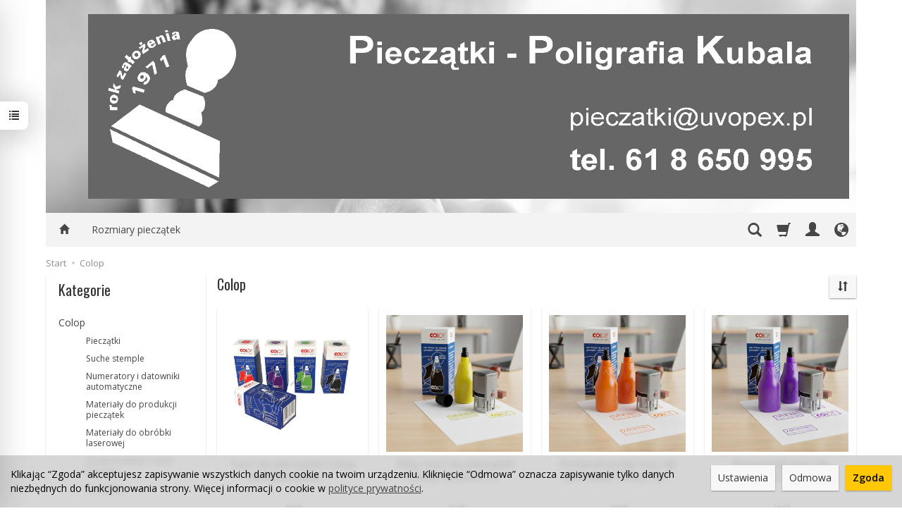

--- FILE ---
content_type: text/html; charset=utf-8
request_url: https://uvopex.pl/manufacturer/colop
body_size: 21693
content:
<!DOCTYPE html>
<html lang="pl">
   <head>
        <meta name="viewport" content="width=device-width, initial-scale=1.0" />
        
        
        

        
        
         
         
        
        
        
        
        
        
        

        
        
        
        
        
        

        <meta http-equiv="Content-Type" content="text/html; charset=utf-8" />
<meta name="keywords" content="-" />
<meta name="description" content="Sprawdź produkty producenta Colop! Szybka i tania poligrafia w Poznaniu | Poligrafia cyfrowa UVOPEX " />
<title>Colop - Producent | Pieczątki, ulotki i wizytówki - Poligrafia cyfrowa Poznań - UVOPEX.PL</title>
<link rel="next" href="https://uvopex.pl/manufacturer/colop/2" /><link rel="canonical" href="https://uvopex.pl/manufacturer/colop" />
        <link rel="preload" href="/bootstrap/fonts/glyphicons-halflings-regular.woff" as="font" crossorigin="anonymous">
        <link href="/bootstrap/css/bootstrap.min.css?v320" rel="preload" as="style">
        <link href="/bootstrap/css/bootstrap.min.css?v320" rel="stylesheet" type="text/css">
        <link href="/cache/css/ce3ca6fff98bd1637e4058cf43f80d5c.css?lm=1759493027" rel="preload" as="style" />
<link href="/cache/css/ce3ca6fff98bd1637e4058cf43f80d5c.css?lm=1759493027" rel="stylesheet" type="text/css" />
        
        <link rel="shortcut icon" type="image/x-icon" href="/favicon.ico" />
        <link href='https://fonts.googleapis.com/css?family=Open+Sans:400italic,700italic,400,600,700&subset=latin,latin-ext' rel='stylesheet' type='text/css' />
<link href='https://fonts.googleapis.com/css?family=Oswald&subset=latin,latin-ext' rel='stylesheet' type='text/css' />
                
        
        <!--[if IE 9]>
        <style type="text/css">
            select.form-control
            {
                padding-right: 0;
                background-image: none;
            }
        </style> 
        <![endif]-->
        
        <script type="text/javascript">
  window.dataLayer = window.dataLayer || [];
  function gtag(){dataLayer.push(arguments)};
</script>
  <script>
    
     gtag('consent', 'default', {
        'functionality_storage': 'granted',
        'personalization_storage': 'granted',
        'security_storage': 'granted',
        'analytics_storage': 'denied',      
        'ad_storage': 'denied',
        'ad_personalization': 'denied',
        'ad_user_data': 'denied',
        'wait_for_update': 500
    });
    
</script>
<script async src="https://www.googletagmanager.com/gtag/js?id=G-ZP3KJ6FQVT"></script>
<script>
  gtag('js', new Date());
  gtag('config', 'G-ZP3KJ6FQVT');
 </script>
 
 
  <script>
  
    gtag("event", "view_item_list", {
    currency: "PLN",
        items: [
            {
        item_id: "931",
        item_name: "Tusz do pieczątek Colop na bazie wody - 25ml",
        index: 0,
        item_brand: "Colop",
        item_category: "Pieczątki",
item_category2: "Tusze do pieczątek, stempli",
item_category3: "Tusze standardowe do pieczątek",
        price: 10.00,
        // Google Ads
        id: "931",
        google_business_vertical: "retail"
      },      {
        item_id: "5618",
        item_name: "Żółty tusz do pieczątek Colop na bazie wody - 25ml",
        index: 1,
        item_brand: "Colop",
        item_category: "Pieczątki",
item_category2: "Tusze do pieczątek, stempli",
item_category3: "Tusze standardowe do pieczątek",
        price: 27.00,
        // Google Ads
        id: "5618",
        google_business_vertical: "retail"
      },      {
        item_id: "5620",
        item_name: "Pomarańczowy tusz do pieczątek Colop na bazie wody - 25ml",
        index: 2,
        item_brand: "Colop",
        item_category: "Pieczątki",
item_category2: "Tusze do pieczątek, stempli",
item_category3: "Tusze standardowe do pieczątek",
        price: 27.00,
        // Google Ads
        id: "5620",
        google_business_vertical: "retail"
      },      {
        item_id: "5621",
        item_name: "Purpurowy tusz do pieczątek Colop na bazie wody - 25ml",
        index: 3,
        item_brand: "Colop",
        item_category: "Pieczątki",
item_category2: "Tusze do pieczątek, stempli",
item_category3: "Tusze standardowe do pieczątek",
        price: 27.00,
        // Google Ads
        id: "5621",
        google_business_vertical: "retail"
      },      {
        item_id: "5617",
        item_name: "Magenta tusz do pieczątek Colop na bazie wody - 25ml",
        index: 4,
        item_brand: "Colop",
        item_category: "Pieczątki",
item_category2: "Tusze do pieczątek, stempli",
item_category3: "Tusze standardowe do pieczątek",
        price: 27.00,
        // Google Ads
        id: "5617",
        google_business_vertical: "retail"
      },      {
        item_id: "5616",
        item_name: "Turkusowy tusz do pieczątek Colop na bazie wody - 25ml",
        index: 5,
        item_brand: "Colop",
        item_category: "Pieczątki",
item_category2: "Tusze do pieczątek, stempli",
item_category3: "Tusze standardowe do pieczątek",
        price: 27.00,
        // Google Ads
        id: "5616",
        google_business_vertical: "retail"
      },      {
        item_id: "5615",
        item_name: "Biały tusz do pieczątek Colop na bazie wody - 25ml",
        index: 6,
        item_brand: "Colop",
        item_category: "Pieczątki",
item_category2: "Tusze do pieczątek, stempli",
item_category3: "Tusze standardowe do pieczątek",
        price: 27.00,
        // Google Ads
        id: "5615",
        google_business_vertical: "retail"
      },      {
        item_id: "5619",
        item_name: "Brązowy tusz do pieczątek Colop na bazie wody - 25ml",
        index: 7,
        item_brand: "Colop",
        item_category: "Pieczątki",
item_category2: "Tusze do pieczątek, stempli",
item_category3: "Tusze standardowe do pieczątek",
        price: 27.00,
        // Google Ads
        id: "5619",
        google_business_vertical: "retail"
      },      {
        item_id: "2266",
        item_name: "Tusz olejowy do stempli metalowych Colop 25 ml",
        index: 8,
        item_brand: "Colop",
        item_category: "Pieczątki",
item_category2: "Tusze do pieczątek, stempli",
item_category3: "Tusze standardowe do pieczątek",
        price: 15.00,
        // Google Ads
        id: "2266",
        google_business_vertical: "retail"
      },      {
        item_id: "3492",
        item_name: "Graval aluminiowa płyta do grawerowania czarna 1x500x305 mm",
        index: 9,
        item_brand: "Colop",
        item_category: "Materiały do obróbki laserowej",
item_category2: "Metale do obróbki laserowej",
item_category3: "Graval aluminiowa, anodowana płyta do grawerowania",
        price: 189.00,
        // Google Ads
        id: "3492",
        google_business_vertical: "retail"
      },      {
        item_id: "3493",
        item_name: "Graval aluminiowa płyta do grawerowania czerwona 1x500x305 mm",
        index: 10,
        item_brand: "Colop",
        item_category: "Materiały do obróbki laserowej",
item_category2: "Metale do obróbki laserowej",
item_category3: "Graval aluminiowa, anodowana płyta do grawerowania",
        price: 189.00,
        // Google Ads
        id: "3493",
        google_business_vertical: "retail"
      },      {
        item_id: "3494",
        item_name: "Graval aluminiowa płyta do grawerowania niebieska 1X500X305 mm",
        index: 11,
        item_brand: "Colop",
        item_category: "Materiały do obróbki laserowej",
item_category2: "Metale do obróbki laserowej",
item_category3: "Graval aluminiowa, anodowana płyta do grawerowania",
        price: 189.00,
        // Google Ads
        id: "3494",
        google_business_vertical: "retail"
      },      {
        item_id: "3495",
        item_name: "Graval aluminiowa płyta do grawerowania zielona 1x500x305 mm",
        index: 12,
        item_brand: "Colop",
        item_category: "Materiały do obróbki laserowej",
item_category2: "Metale do obróbki laserowej",
item_category3: "Graval aluminiowa, anodowana płyta do grawerowania",
        price: 189.00,
        // Google Ads
        id: "3495",
        google_business_vertical: "retail"
      },      {
        item_id: "5951",
        item_name: "Pieczątka Printer Compact 10 -10x27 mm",
        index: 13,
        item_brand: "Colop",
        item_category: "Pieczątki",
item_category2: "Pieczątki automatyczne",
item_category3: "Colop",
item_category4: "Pieczątki standardowe - samotuszujące",
item_category5: "Linia Compact",
        price: 26.90,
        // Google Ads
        id: "5951",
        google_business_vertical: "retail"
      },      {
        item_id: "933",
        item_name: "Pieczątka Printer Compact 20 -14x38mm",
        index: 14,
        item_brand: "Colop",
        item_category: "Pieczątki",
item_category2: "Pieczątki automatyczne",
item_category3: "Colop",
item_category4: "Pieczątki standardowe - samotuszujące",
item_category5: "Linia Compact",
        price: 26.90,
        // Google Ads
        id: "933",
        google_business_vertical: "retail"
      },      {
        item_id: "5952",
        item_name: "Pieczątka Printer Compact 30 -18x47 mm",
        index: 15,
        item_brand: "Colop",
        item_category: "Pieczątki",
item_category2: "Pieczątki automatyczne",
item_category3: "Colop",
item_category4: "Pieczątki standardowe - samotuszujące",
item_category5: "Linia Compact",
        price: 29.90,
        // Google Ads
        id: "5952",
        google_business_vertical: "retail"
      },      {
        item_id: "5953",
        item_name: "Pieczątka Printer Compact 40 -59 x 23 mm",
        index: 16,
        item_brand: "Colop",
        item_category: "Pieczątki",
item_category2: "Pieczątki automatyczne",
item_category3: "Colop",
item_category4: "Pieczątki standardowe - samotuszujące",
item_category5: "Linia Compact",
        price: 33.90,
        // Google Ads
        id: "5953",
        google_business_vertical: "retail"
      },      {
        item_id: "5954",
        item_name: "Pieczątka Printer Compact 50 - 69 x 30 mm",
        index: 17,
        item_brand: "Colop",
        item_category: "Pieczątki",
item_category2: "Pieczątki automatyczne",
item_category3: "Colop",
item_category4: "Pieczątki standardowe - samotuszujące",
item_category5: "Linia Compact",
        price: 49.00,
        // Google Ads
        id: "5954",
        google_business_vertical: "retail"
      }    ]
  });
  </script>

   
        

<noscript><img height="1" width="1" style="display:none" src="https://www.facebook.com/tr?id=795095877609033&ev=PageView&noscript=1" /></noscript><script>

var ad_storage = 'denied';

var analytics_storage = 'denied';

var ad_personalization = "denied";

var ad_user_data = "denied";

var cookies_message_bar_hidden = 0;

const cookies = document.cookie.split("; ");

for (let i = 0; i < cookies.length; i++) {
  const cookie = cookies[i].split("=");
  
  if (cookie[0] === "cookies_google_analytics"){
    var cookies_google_analytics = cookie[1];                                
    
    if(cookies_google_analytics === 'true'){           
       var analytics_storage = "granted";
    }        
  }
  
  if (cookie[0] === "cookies_google_targeting"){
    
    var cookies_google_targeting = cookie[1];                        
            
    if(cookies_google_targeting === 'true'){            
        var ad_storage = "granted";
    }     
  }

 if (cookie[0] === "cookies_google_personalization"){
    
    var cookies_google_personalization = cookie[1];                        
            
    if(cookies_google_personalization === 'true'){            
        var ad_personalization = "granted";
    }     
  }

if (cookie[0] === "cookies_google_user_data"){
    
    var cookies_google_user_data = cookie[1];                        
            
    if(cookies_google_user_data === 'true'){            
        var ad_user_data = "granted";
    }     
  }

if (cookie[0] === "cookies_message_bar_hidden"){
    
    var cookies_message_bar_hidden = cookie[1];                        
            
    if(cookies_message_bar_hidden === 'true'){            
        var cookies_message_bar_hidden = 1;
    }     
  }

}

        
         if (cookies_message_bar_hidden == 1){
            gtag('consent', 'update', {
            'functionality_storage': 'granted',
            'personalization_storage': 'granted',
            'security_storage': 'granted',
            'analytics_storage': analytics_storage,      
            'ad_storage': ad_storage,
            'ad_personalization': ad_personalization,
            'ad_user_data': ad_user_data
        });
         }
    
    </script>   </head>
   <body>
        


<div class="modal fade" id="ajax-login-form-modal" tabindex="-1" role="dialog" aria-hidden="false" aria-modal="true" aria-labelledby="login_ajax">
    <div class="modal-dialog">
        <div class="modal-content">       
            <div id="ajax-login-form"></div>    
        </div>

    </div>
</div>
<div id="sidebar">    
    <div id="sidebar-content" class="modal fade" tabindex="-1" role="dialog" aria-labelledby="sidebar-content-label">
        <div class="modal-dialog" role="document">
            <div class="modal-content">
                <div class="modal-header">
    <button type="button" class="close" data-dismiss="modal" aria-label="Zamknij"><span aria-hidden="true">&times;</span></button>
    <div class="h4 modal-title" id="recentyl-viewed-sidebar-label">Ostatnio przeglądane produkty</div>
</div>
<div id="product-tab-recentyl-viewed-sidebar" class="modal-body">    
</div>         




                        
                
                <div class="modal-header" style="padding: 0; min-height: 0; border: none;">
                    <button type="button" class="close" data-dismiss="modal" aria-label="Zamknij"><span aria-hidden="true">&times;</span></button>
                </div>
            </div>
        </div> 
    </div>
    <div id="sidebar-handle" class="closeBtn">
        <svg class="arror-icon" width="10" height="16" viewBox="0 0 5 8" fill="none" xmlns="http://www.w3.org/2000/svg"><path d="M1 1L4 4L1 7" stroke="currentColor" stroke-linecap="round" stroke-linejoin="round"/></svg>
        <span class="glyphicon glyphicon-list"></span>
    </div>
</div>



     
        <header>
    <div id="top" class="container">  
    <div id="header" class="clearfix hidden-xs">
        <div id="logo">            
            <a href="/">
                <img src="/images/frontend/theme/giallorwd/_editor/prod/37d39774f38ded828ef480db82e3c5b8.jpg" alt="Logo" />
            </a>
        </div>   
    </div>
</div>
<div id="header-navbar-position">
    <div id="header-navbar-outer">
        <div class="container">  
            <nav id="header-navbar" class="navbar" role="navigation">    
                <div id="logo_small" class="visible-xs">
                    <div>
                        <a href="/">
                            <img src="/images/frontend/theme/giallorwd/_editor/prod/2a2787bd0bd33e8151aaba766d913f23.jpg" alt="Logo" />
                        </a>
                     </div>
                </div>           
                <div id="navbar-buttons" class="btn-group pull-right">  
                    <button id="nav-button-search" type="button" class="btn btn-navbar hidden-xs collapsed" data-toggle="collapse" data-target="#nav-search"  data-parent="#header-navbar">
                        <span class="glyphicon glyphicon-search"></span>
                    </button>  
                    <button id="nav-button-shopping-cart" class="btn btn-navbar collapsed empty" data-toggle="collapse" data-target="#nav-shopping-cart"  data-parent="#header-navbar">
                        <span class="glyphicon glyphicon-shopping-cart"></span>
                        <small class="quantity"></small>
                    </button>

                     
                    <a href="https://uvopex.pl/user/loginUser" id="nav-button-user" class="hidden-xs btn btn-navbar collapsed">
                        <span id="login-status-info" class="glyphicon glyphicon-user"></span>
                        <small class="login-status">&nbsp;</small>
                    </a> 
                    <button id="nav-button-user" class="visible-xs btn btn-navbar collapsed" data-toggle="collapse" data-target="#nav-user" data-parent="#header-navbar">
                        <span id="login-status-info" class="glyphicon glyphicon-user"></span>
                        <small class="login-status">&nbsp;</small>
                    </button>     
                                                      
                    <button id="nav-button-settings" class="btn btn-navbar hidden-xs collapsed" data-toggle="collapse" data-target="#nav-settings" data-parent="#header-navbar">
                        <span class="glyphicon glyphicon-globe"></span>
                    </button>                                                                  
                </div>           
                <div class="navbar-header">
                    <button id="nav-button-menu" type="button" class="navbar-toggle collapsed" data-toggle="collapse" data-target="#nav-menu" data-parent="#header-navbar">
                        <span class="icon-bar"></span>
                        <span class="icon-bar"></span>
                        <span class="icon-bar"></span>
                    </button>                            
                </div>               
                <!-- Menu -->
                <div id="nav-menu" class="navbar-collapse collapse">
                    <ul class="nav navbar-nav horizontal-categories hidden-xs hidden-sm">
    <li class="home-icon">
        <a href="/">
            <span class="glyphicon glyphicon-home"></span>
        </a>                     
    </li>
</ul>
<ul class="nav navbar-nav horizontal-categories" style="visibility: hidden; height: 0;" >                       
    <li class="visible-xs">
        
<form action="/product/search" class="form-inline search" method="get">
    <div class="input-group">
        <label class="sr-only" for="search-ibys">Wyszukaj</label>
        <input id="search-ibys" type="search" autocomplete="off" class="form-control" name="query" value="" placeholder='Wpisz czego szukasz' />
        <span class="input-group-btn">
            <button class="btn btn-primary" type="submit" aria-label="Wyszukaj">
                <span class="glyphicon glyphicon-search"></span>
            </button>
        </span>                                
    </div>
</form>






    </li>  
                                                    <li class="dropdown visible-xs visible-sm">
                    <a href="/category/pieczatki" class="dropdown-toggle category-link" data-hover="dropdown" data-toggle="dropdown">Pieczątki</a>
                    <ul class="dropdown-menu">
                                                    <li><a href="/category/pieczatki-pieczatki-automatyczne" class="category-link">Pieczątki automatyczne</a></li>
                                                    <li><a href="/category/pieczatki-drewniane" class="category-link">Pieczątki drewniane</a></li>
                                                    <li><a href="/category/pieczatki-beztuszowe-flashowe" class="category-link">Pieczątki beztuszowe flashowe</a></li>
                                                    <li><a href="/category/tusze-do-pieczatek-stempli" class="category-link">Tusze do pieczątek, stempli</a></li>
                                                    <li><a href="/category/pieczatki-shiny" class="category-link">Poduszki tuszujące</a></li>
                                                    <li><a href="/category/gumka-do-pieczatki" class="category-link">Gumka do pieczątki</a></li>
                                                    <li><a href="/category/colop-stemple-do-laku-referentka-i-lak" class="category-link">Stemple do laku, referentka i lak</a></li>
                                                    <li><a href="/category/pieczatki-stemple-scrapbook" class="category-link">Stemple scrapbook</a></li>
                                            </ul> 
                </li>
                     
                                                    <li class="dropdown visible-xs visible-sm">
                    <a href="/category/wizytowki" class="dropdown-toggle category-link" data-hover="dropdown" data-toggle="dropdown">Wizytówki</a>
                    <ul class="dropdown-menu">
                                                    <li><a href="/category/wizytowki-wizytowki-klasyczne" class="category-link">Wizytówki klasyczne</a></li>
                                                    <li><a href="/category/wizytowki-wizytowki-dwustronne" class="category-link">Wizytówki dwustronne</a></li>
                                            </ul> 
                </li>
                     
                                                    <li class="dropdown visible-xs visible-sm">
                    <a href="/category/ulotki" class="dropdown-toggle category-link" data-hover="dropdown" data-toggle="dropdown">Ulotki</a>
                    <ul class="dropdown-menu">
                                                    <li><a href="/category/ulotki-ulotki-standardowe" class="category-link">Ulotki standardowe</a></li>
                                                    <li><a href="/category/ulotki-ulotki-skladane" class="category-link">Ulotki składane</a></li>
                                                    <li><a href="/category/ulotki-ulotki-w-w-formacie-niestandardowym" class="category-link">Ulotki w w formacie niestandardowym</a></li>
                                            </ul> 
                </li>
                     
                                                    <li class="dropdown visible-xs visible-sm">
                    <a href="/category/druk-cyfrowy" class="dropdown-toggle category-link" data-hover="dropdown" data-toggle="dropdown">Druk cyfrowy</a>
                    <ul class="dropdown-menu">
                                                    <li><a href="/category/druk-cyfrowy-plakaty" class="category-link">Plakaty</a></li>
                                                    <li><a href="/category/druk-cyfrowy-kartki-pocztowki-zaproszenia" class="category-link">Kartki / Pocztówki / Zaproszenia</a></li>
                                                    <li><a href="/category/druk-cyfrowy-winietki-na-stol" class="category-link">Winietki na stół</a></li>
                                                    <li><a href="/category/druk-cyfrowy-naklejki" class="category-link">Naklejki</a></li>
                                            </ul> 
                </li>
                     
                        <li class="visible-xs visible-sm">
                <a href="/category/suche-stemple" class="category-link">Suche stemple</a>
            </li>
         
                                                    <li class="dropdown visible-xs visible-sm">
                    <a href="/category/numeratory-i-datowniki-automatyczne" class="dropdown-toggle category-link" data-hover="dropdown" data-toggle="dropdown">Numeratory i datowniki automatyczne</a>
                    <ul class="dropdown-menu">
                                                    <li><a href="/category/numeratory-i-datowniki-automatyczne-reiner" class="category-link">Datowniki i numeratory automatyczne Reiner</a></li>
                                                    <li><a href="/category/datowniki-i-numeratory-automatyczne-horray" class="category-link">Datowniki i numeratory automatyczne Horray</a></li>
                                            </ul> 
                </li>
                     
                                                    <li class="dropdown visible-xs visible-sm">
                    <a href="/category/materialy-do-produkcji-pieczatek" class="dropdown-toggle category-link" data-hover="dropdown" data-toggle="dropdown">Materiały do produkcji pieczątek</a>
                    <ul class="dropdown-menu">
                                                    <li><a href="/category/materialy-do-produkcji-pieczatek-w-technologii-laserowej" class="category-link">Materiały do produkcji pieczątek w technologii laserowej</a></li>
                                                    <li><a href="/category/materialy-do-produkcji-pieczatek-w-technologii-polimerowej" class="category-link">Materiały do produkcji pieczątek w technologii polimerowej</a></li>
                                                    <li><a href="/category/materialy-do-produkcji-pieczatek-w-technologii-flash" class="category-link">Materiały do produkcji pieczątek w technologii flash</a></li>
                                            </ul> 
                </li>
                     
                                                    <li class="dropdown visible-xs visible-sm">
                    <a href="/category/materialy-do-obrobki-laserowej" class="dropdown-toggle category-link" data-hover="dropdown" data-toggle="dropdown">Materiały do obróbki laserowej</a>
                    <ul class="dropdown-menu">
                                                    <li><a href="/category/laminaty-grawerskie" class="category-link">Laminaty grawerskie</a></li>
                                                    <li><a href="/category/folie-grawerskie-do-obrobki-laserowej" class="category-link">Folie grawerskie do obróbki laserowej</a></li>
                                                    <li><a href="/category/metale-do-obrobki-laserowej" class="category-link">Metale do obróbki laserowej</a></li>
                                                    <li><a href="/category/drewno-do-obrobki-laserowej" class="category-link">Drewno do obróbki laserowej</a></li>
                                                    <li><a href="/category/akryl-do-obrobki-laserowej" class="category-link">Akryl do obróbki laserowej</a></li>
                                                    <li><a href="/category/pleksi-do-ciecia-laserem-mocowania-ze-stali-nierdzewnej" class="category-link">Pleksi do cięcia laserem, mocowania ze stali nierdzewnej</a></li>
                                                    <li><a href="/category/grawerowanie-w-kolorze" class="category-link">Grawerowanie w kolorze</a></li>
                                                    <li><a href="/category/skora-do-ciecia-i-grawerowania-laserem" class="category-link">Skóra do cięcia i grawerowania laserem</a></li>
                                                    <li><a href="/category/korek-do-ciecia-laserem" class="category-link">Korek do cięcia laserem</a></li>
                                                    <li><a href="/category/podklady-drewniane-pod-laminaty-i-etui-do-podkladow" class="category-link">Podkłady drewniane pod laminaty i etui do podkładów</a></li>
                                                    <li><a href="/category/plyty-kartonowe-i-karton-beermat-do-ciecia-laserem" class="category-link">Płyty kartonowe i Karton Beermat do cięcia laserem</a></li>
                                                    <li><a href="/category/filc-do-ciecia-laserem" class="category-link">Filc do cięcia laserem</a></li>
                                                    <li><a href="/category/kubki-do-grawerowania-laserem-ekspert" class="category-link">Kubki do grawerowania laserem Ekspert</a></li>
                                                    <li><a href="/category/tabliczki-do-grawerowania" class="category-link">Tabliczki do grawerowania</a></li>
                                                    <li><a href="/category/cermark-produkty-do-znakowania-metali-ploterami-laserowymi" class="category-link">CerMark produkty do znakowania metali ploterami laserowymi</a></li>
                                                    <li><a href="/category/akcesoria-do-obrobki-laserowej" class="category-link">Akcesoria do obróbki laserowej</a></li>
                                            </ul> 
                </li>
                     
                                                    <li class="dropdown visible-xs visible-sm">
                    <a href="/category/artykuly-i-urzadzenia-biurowe" class="dropdown-toggle category-link" data-hover="dropdown" data-toggle="dropdown">Artykuły i urządzenia biurowe</a>
                    <ul class="dropdown-menu">
                                                    <li><a href="/category/dziurkacze-i-zszywacze-artykuly-metalowe" class="category-link">Dziurkacze i zszywacze, artykuły metalowe</a></li>
                                                    <li><a href="/category/organizacja-dokumentow" class="category-link">Organizacja dokumentów</a></li>
                                                    <li><a href="/category/kleje-i-tasmy" class="category-link">Kleje i taśmy</a></li>
                                                    <li><a href="/category/galanteria-biurowa-i-szkolna" class="category-link">Galanteria biurowa i szkolna</a></li>
                                                    <li><a href="/category/galanteria-papiernicza" class="category-link">Galanteria papiernicza</a></li>
                                                    <li><a href="/category/kalkulatory-artykuly-czyszczace-do-elektroniki" class="category-link">Kalkulatory, artykuły czyszczące do elektroniki</a></li>
                                                    <li><a href="/category/artykuly-pismiennicze" class="category-link">Artykuły piśmiennicze</a></li>
                                                    <li><a href="/category/artykuly-plastyczne" class="category-link">Artykuły plastyczne</a></li>
                                                    <li><a href="/category/artykuly-urzadzenia-biurowe-artykuly-artystyczne" class="category-link">Artykuły artystyczne</a></li>
                                                    <li><a href="/category/artykuly-urzadzenia-biurowe-akcesoria-biurowe" class="category-link">Akcesoria biurowe</a></li>
                                                    <li><a href="/category/artykuly-urzadzenia-biurowe-urzadzenia-biurowe" class="category-link">Urządzenia biurowe</a></li>
                                                    <li><a href="/category/artykuly-urzadzenia-biurowe-parker-waterman-rotring" class="category-link">Parker Waterman Rotring</a></li>
                                                    <li><a href="/category/artykuly-urzadzenia-biurowe-galeria-papieru" class="category-link">Galeria papieru</a></li>
                                            </ul> 
                </li>
                     
                        <li class="visible-xs visible-sm">
                <a href="/category/poligrafia" class="category-link">Poligrafia</a>
            </li>
         
                                                    <li class="dropdown visible-xs visible-sm">
                    <a href="/category/ksero-i-szybki-druk" class="dropdown-toggle category-link" data-hover="dropdown" data-toggle="dropdown">Ksero i szybki druk</a>
                    <ul class="dropdown-menu">
                                                    <li><a href="/category/ksero-i-szybki-druk-ksero" class="category-link">Ksero</a></li>
                                                    <li><a href="/category/ksero-i-szybki-druk-szybki-druk" class="category-link">Szybki druk</a></li>
                                            </ul> 
                </li>
                     
                        <li class="visible-xs visible-sm">
                <a href="/category/recepty" class="category-link">Recepty </a>
            </li>
         
                                                    <li class="dropdown visible-xs visible-sm">
                    <a href="/category/druk-solwentowy-wielkoformatowy" class="dropdown-toggle category-link" data-hover="dropdown" data-toggle="dropdown">Druk solwentowy wielkoformatowy</a>
                    <ul class="dropdown-menu">
                                                    <li><a href="/category/druk-solwentowy-wielkoformatowy-folia" class="category-link">Folia</a></li>
                                                    <li><a href="/category/druk-solwentowy-wielkoformatowy-baner" class="category-link">Baner</a></li>
                                                    <li><a href="/category/druk-solwentowy-wielkoformatowy-papier" class="category-link">Papier</a></li>
                                                    <li><a href="/category/druk-solwentowy-wielkoformatowy-plotno" class="category-link">Płótno</a></li>
                                            </ul> 
                </li>
                     
                        <li class="visible-xs visible-sm">
                <a href="/category/naklejki-etykiety-samoprzylepne" class="category-link">Naklejki etykiety samoprzylepne</a>
            </li>
         
                        <li class="visible-xs visible-sm">
                <a href="/category/plakaty-reklamowe" class="category-link">Plakaty reklamowe</a>
            </li>
         
                                                    <li class="dropdown visible-xs visible-sm">
                    <a href="/category/kalendarze-plakatowe" class="dropdown-toggle category-link" data-hover="dropdown" data-toggle="dropdown">Kalendarze plakatowe</a>
                    <ul class="dropdown-menu">
                                                    <li><a href="/category/kalendarze-plakatowe-kalendarz-plakatowy-a3" class="category-link">Kalendarz plakatowy A3</a></li>
                                            </ul> 
                </li>
                     
                                                    <li class="dropdown visible-xs visible-sm">
                    <a href="/category/zaproszenia-kartki-okolicznosciowe-pocztowki-koperty" class="dropdown-toggle category-link" data-hover="dropdown" data-toggle="dropdown">Zaproszenia, kartki okolicznościowe, pocztówki, koperty</a>
                    <ul class="dropdown-menu">
                                                    <li><a href="/category/zaproszenia-kartki-okolicznosciowe-pocztowki-koperty-kartki-pocztowki" class="category-link">Kartki / Pocztówki</a></li>
                                            </ul> 
                </li>
                     
                                                    <li class="dropdown visible-xs visible-sm">
                    <a href="/category/grawerowanie-i-ciecie-laserem" class="dropdown-toggle category-link" data-hover="dropdown" data-toggle="dropdown">Grawerowanie i cięcie laserem</a>
                    <ul class="dropdown-menu">
                                                    <li><a href="/category/grawerowanie-i-ciecie-laserem-dlugopisy" class="category-link">Grawerowanie długopisów</a></li>
                                                    <li><a href="/category/grawerowanie-i-ciecie-laserem-klodki-grawerowane" class="category-link">Kłódki grawerowane</a></li>
                                                    <li><a href="/category/grawerowanie-i-ciecie-laserem-gadzety-reklamowe" class="category-link">Gadżety reklamowe</a></li>
                                                    <li><a href="/category/grawerowanie-i-ciecie-laserem-tabliczki-grawerowane" class="category-link">Tabliczki grawerowane</a></li>
                                                    <li><a href="/category/grawerowanie-i-ciecie-laserem-aluminiowe-zawieszki" class="category-link">Aluminiowe zawieszki</a></li>
                                                    <li><a href="/category/grawerowanie-i-ciecie-laserem-kubki-grawerowane" class="category-link">Grawerowanie kubków</a></li>
                                            </ul> 
                </li>
                     
                        <li class="visible-xs visible-sm">
                <a href="/category/szyldy-i-tablice-reklamowe" class="category-link">Szyldy i tablice reklamowe</a>
            </li>
         
                        <li class="visible-xs visible-sm">
                <a href="/category/stojaki-i-potykacze" class="category-link">Stojaki i potykacze</a>
            </li>
         
                        <li class="visible-xs visible-sm">
                <a href="/category/roll-up" class="category-link">Roll-up</a>
            </li>
         
                                                    <li class="dropdown visible-xs visible-sm">
                    <a href="/category/oprawa-prac" class="dropdown-toggle category-link" data-hover="dropdown" data-toggle="dropdown">Oprawa prac</a>
                    <ul class="dropdown-menu">
                                                    <li><a href="/category/oprawa-prac-bindowanie" class="category-link">Bindowanie</a></li>
                                                    <li><a href="/category/oprawa-prac-oprawa-miekka-a4" class="category-link">Oprawa miękka A4</a></li>
                                                    <li><a href="/category/oprawa-prac-oprawa-twarda-a4" class="category-link">Oprawa twarda A4</a></li>
                                                    <li><a href="/category/oprawa-prac-oprawa-twarda-a4-z-tloczeniem" class="category-link">Oprawa twarda A4 z tłoczeniem</a></li>
                                                    <li><a href="/category/oprawa-prac-oprawa-twarda-a3" class="category-link">Oprawa twarda A3</a></li>
                                            </ul> 
                </li>
                     
                        <li class="visible-xs visible-sm">
                <a href="/category/laminowanie" class="category-link">Laminowanie</a>
            </li>
         
                        <li class="visible-xs visible-sm">
                <a href="/category/druk-na-plotnie" class="category-link">Druk na płótnie</a>
            </li>
         
                        <li class="visible-xs visible-sm">
                <a href="/category/wycinanie-z-folii" class="category-link">Wycinanie z folii</a>
            </li>
         
                                                    <li class="dropdown visible-xs visible-sm">
                    <a href="/category/inne" class="dropdown-toggle category-link" data-hover="dropdown" data-toggle="dropdown">Inne</a>
                    <ul class="dropdown-menu">
                                                    <li><a href="/category/inne-skanowanie" class="category-link">Skanowanie</a></li>
                                            </ul> 
                </li>
                     
                        <li class="visible-xs visible-sm">
                <a href="/category/uslugi-projektowe" class="category-link">Usługi projektowe</a>
            </li>
         
                        <li class="visible-xs visible-sm">
                <a href="/category/kreatywne" class="category-link">Kreatywne</a>
            </li>
         
      
    
        <li><a href="/webpage/rozmiary-pieczatek.html">Rozmiary pieczątek</a></li>

</ul>




                </div>            
                <div class="navbar-dropdown">                
                    <!-- Koszyk -->
                    <div id="nav-shopping-cart" class="navbar-collapse collapse">
                        <div class="shopping-cart clearfix">
            <div class="text-right">Twój koszyk jest pusty</div>
    </div>





                    </div>        
                    <div id="nav-user" class="navbar-collapse collapse">
                        <ul class="nav navbar-nav">
                            <!-- Moje konto, Język, Waluta -->                    
                                <div class="user-content">
        <button class="btn btn-primary" data-action="ajax-login-button">Zaloguj</button>
        <div class="user-options-text text-muted hidden-xs">Nie masz jeszcze konta?</div>
        <a class="btn btn-light" href="https://uvopex.pl/user/createAccount" rel="nofollow">Załóż konto</a>    
    </div>

<div class="user-settings hidden-sm hidden-md hidden-lg">
    
    <div class="nav-setting-content">
    <p class="title-settings">
        Waluta
    </p>
    <div class="dropdown dropdown-currency">
        <button class="btn btn-light dropdown-toggle" type="button" id="dropdownCurrencyButton" data-toggle="dropdown" aria-haspopup="true" aria-expanded="false">
            <span>PLN</span>
            <span class="caret"></span>
        </button>
        <div class="dropdown-menu-slide" aria-labelledby="dropdownCurrencyButton">
            <ul class="dropdown-menu-slide-inner">
                                                        
                                                            <li>
                            <a class="dropdown-item" href="/currency/change/currency/2" rel="nofollow">USD</a>
                        </li>
                                        
                                                            <li>
                            <a class="dropdown-item" href="/currency/change/currency/3" rel="nofollow">EUR</a>
                        </li>
                                        
                                                            <li>
                            <a class="dropdown-item" href="/currency/change/currency/4" rel="nofollow">CZK</a>
                        </li>
                                        
                                                            <li>
                            <a class="dropdown-item" href="/currency/change/currency/5" rel="nofollow">RUB</a>
                        </li>
                                        
                                                            <li>
                            <a class="dropdown-item" href="/currency/change/currency/6" rel="nofollow">GBP</a>
                        </li>
                                        
                            </ul>
        </div>
    </div>
</div>
</div>

                                                        
                        </ul>
                    </div>
                    <div id="nav-settings" class="hidden-xs navbar-collapse collapse"><ul class="nav navbar-nav"><li class="dropdown"></li><li class="dropdown"><div class="nav-setting-content">
    <p class="title-settings">
        Waluta
    </p>
    <div class="dropdown dropdown-currency">
        <button class="btn btn-light dropdown-toggle" type="button" id="dropdownCurrencyButton" data-toggle="dropdown" aria-haspopup="true" aria-expanded="false">
            <span>PLN</span>
            <span class="caret"></span>
        </button>
        <div class="dropdown-menu-slide" aria-labelledby="dropdownCurrencyButton">
            <ul class="dropdown-menu-slide-inner">
                                                        
                                                            <li>
                            <a class="dropdown-item" href="/currency/change/currency/2" rel="nofollow">USD</a>
                        </li>
                                        
                                                            <li>
                            <a class="dropdown-item" href="/currency/change/currency/3" rel="nofollow">EUR</a>
                        </li>
                                        
                                                            <li>
                            <a class="dropdown-item" href="/currency/change/currency/4" rel="nofollow">CZK</a>
                        </li>
                                        
                                                            <li>
                            <a class="dropdown-item" href="/currency/change/currency/5" rel="nofollow">RUB</a>
                        </li>
                                        
                                                            <li>
                            <a class="dropdown-item" href="/currency/change/currency/6" rel="nofollow">GBP</a>
                        </li>
                                        
                            </ul>
        </div>
    </div>
</div></li></ul></div>
                    <div id="nav-search" class="navbar-collapse collapse hidden-xs">
                        
<form action="/product/search" class="form-inline search" method="get">
    <div class="input-group">
        <label class="sr-only" for="search-po5t">Wyszukaj</label>
        <input id="search-po5t" type="search" autocomplete="off" class="form-control" name="query" value="" placeholder='Wpisz czego szukasz' />
        <span class="input-group-btn">
            <button class="btn btn-primary" type="submit" aria-label="Wyszukaj">
                <span class="glyphicon glyphicon-search"></span>
            </button>
        </span>                                
    </div>
</form>






                    </div>
                </div>
            </nav>
        </div>
    </div>
</div>


 

</header>

<div id="two-column-layout"> 
    <div class="container">
        <ol class="breadcrumb hidden-xs" itemscope itemtype="https://schema.org/BreadcrumbList">
    <li itemprop="itemListElement" itemscope itemtype="https://schema.org/ListItem">
        <a itemprop="item" href="https://uvopex.pl/"><span itemprop="name">Start</span></a>
        <meta itemprop="position" content="1" />
    </li>
                <li itemprop="itemListElement" itemscope itemtype="https://schema.org/ListItem">
                        <a itemprop="item"  href="https://uvopex.pl/manufacturer/colop"><span itemprop="name">Colop</span></a>
                        <meta itemprop="position" content="2" />
        </li>
    </ol>




        <div class="row">
            <div id="content" class="col-md-9 col-md-push-3 col-lg-9 col-lg-push-3"><div id="product-navbar">
    <h1>Colop</h1>
    </div>







<div class="sort pull-right">
        
    
<div class="btn-group btn-product-order-by btn-list-sort">
    <button type="button" class="btn btn-default dropdown-toggle" data-toggle="dropdown" style="text-transform: none" aria-label="Sortowanie">
                    <span class="glyphicon glyphicon-sort"></span>
            </button>
    <ul class="dropdown-menu" role="menu">
        <li class="dropdown-header">Sortowanie</li>
                                    
                                    <li>
                        <a href="/manufacturer/colop/1/long/name/desc" rel="nofollow">
                                                            <span class="glyphicon glyphicon glyphicon-signal mirror-icon"></span>
                                                
                            Z-A
                        </a>
                    </li>
                                                    <li>        
                        <a href="/manufacturer/colop/1/long/name/asc" rel="nofollow">
                                                            <span class="glyphicon glyphicon glyphicon-signal"></span>
                                                
                            A-Z
                        </a>
                    </li>
                                                                
                                    <li>
                        <a href="/manufacturer/colop/1/long/price/desc" rel="nofollow">
                                                            <span class="glyphicon glyphicon glyphicon-arrow-down"></span>
                                                
                            Najdroższe
                        </a>
                    </li>
                                                    <li>        
                        <a href="/manufacturer/colop/1/long/price/asc" rel="nofollow">
                                                            <span class="glyphicon glyphicon glyphicon-arrow-up"></span>
                                                
                            Najtańsze
                        </a>
                    </li>
                                                                
                                    <li>
                        <a href="/manufacturer/colop/1/long/created_at/desc" rel="nofollow">
                                                            <span class="glyphicon glyphicon glyphicon-star"></span>
                                                
                            Najnowsze
                        </a>
                    </li>
                                                        </ul>
</div> 
    </div>

<div class="clearfix"></div>

<div class="product-list clearfix" data-equalizer>
            
        
                
        <div id="search-content">
            <div id="full-list" class="full-list row">
        <div class="product col-xs-4 col-sm-4 col-md-3 col-lg-3">

        <div class="thumbnail clearfix">
        <div class="pg_label">
                </div>
                        <div data-equalizer-watch="image"><div class="image"><a href="/manufacturer/colop/tusz-do-pieczatek-colop-na-bazie-wody-25ml.html"><img alt="Tusz do pieczątek Colop na bazie wody - 25ml" width="342" height="342" src="/media/products/cb47def00000f6d853b7ea791ef58a3d/images/thumbnail/small_big-Tusze-Colop-25-ml.jpg?lm=1745831448" /></a></div></div>            <div class="caption clearfix">
                <p class="text-center name" data-equalizer-watch="name"><span title="Tusz do pieczątek Colop na bazie wody - 25ml"  class="hint"><a href="/manufacturer/colop/tusz-do-pieczatek-colop-na-bazie-wody-25ml.html" class="product_name">Tusz do pieczątek Colop na bazie wody - ...</a></span></p>                                    <div class="product-availability text-center" data-equalizer-watch="product-availability">
                        <span class="product-availability-label">Jest</span>
                                            </div>
                                                                    <div class="main_price" data-equalizer-watch="main_price">
                                                                                                            <div class="price nowrap">10,00 zł</div>
                            
                                            </div>
                
                <div class="text-muted basic_price text-center" data-equalizer-watch="basic_price">
                                    </div>
                <div class="product-shopping-cart text-center clearfix" data-equalizer-watch="basket">
                                                                        <a rel="nofollow" class="btn btn-shopping-cart" href="/tusz-do-pieczatek-colop-na-bazie-wody-25ml.html">Wybierz opcje</a>
                                                            </div>
            </div>
        </div>
    </div>
        <div class="product col-xs-4 col-sm-4 col-md-3 col-lg-3">

        <div class="thumbnail clearfix">
        <div class="pg_label">
                </div>
                        <div data-equalizer-watch="image"><div class="image"><a href="/manufacturer/colop/zolty-tusz-do-pieczatek-colop-na-bazie-wody-25ml.html"><img alt="Żółty tusz do pieczątek Colop na bazie wody - 25ml" width="342" height="342" src="/media/products/2392447592f254f38f30130bf69d6921/images/thumbnail/small_colop-zolty-AI.png?lm=1765467355" /></a></div></div>            <div class="caption clearfix">
                <p class="text-center name" data-equalizer-watch="name"><span title="Żółty tusz do pieczątek Colop na bazie wody - 25ml"  class="hint"><a href="/manufacturer/colop/zolty-tusz-do-pieczatek-colop-na-bazie-wody-25ml.html" class="product_name">Żółty tusz do pieczątek Colop na bazie w...</a></span></p>                                    <div class="product-availability text-center" data-equalizer-watch="product-availability">
                        <span class="product-availability-label">Jest</span>
                                            </div>
                                                                    <div class="main_price" data-equalizer-watch="main_price">
                                                                                                            <div class="price nowrap">27,00 zł</div>
                            
                                            </div>
                
                <div class="text-muted basic_price text-center" data-equalizer-watch="basic_price">
                                    </div>
                <div class="product-shopping-cart text-center clearfix" data-equalizer-watch="basket">
                                                                        <a rel="nofollow" id="product_list_5618" class="btn btn-shopping-cart basket_add_link" href="https://uvopex.pl/basket/add/5618/1">Do koszyka</a>
                                                            </div>
            </div>
        </div>
    </div>
        <div class="product col-xs-4 col-sm-4 col-md-3 col-lg-3">

        <div class="thumbnail clearfix">
        <div class="pg_label">
                </div>
                        <div data-equalizer-watch="image"><div class="image"><a href="/manufacturer/colop/pomaranczowy-tusz-do-pieczatek-colop-na-bazie-wody-25ml.html"><img alt="Pomarańczowy tusz do pieczątek Colop na bazie wody - 25ml" width="342" height="342" src="/media/products/a2d0a4c0f8098279da46607d8adb51b6/images/thumbnail/small_colop-pomarancz-AI.png?lm=1765467166" /></a></div></div>            <div class="caption clearfix">
                <p class="text-center name" data-equalizer-watch="name"><span title="Pomarańczowy tusz do pieczątek Colop na bazie wody - 25ml"  class="hint"><a href="/manufacturer/colop/pomaranczowy-tusz-do-pieczatek-colop-na-bazie-wody-25ml.html" class="product_name">Pomarańczowy tusz do pieczątek Colop na ...</a></span></p>                                    <div class="product-availability text-center" data-equalizer-watch="product-availability">
                        <span class="product-availability-label">Jest</span>
                                            </div>
                                                                    <div class="main_price" data-equalizer-watch="main_price">
                                                                                                            <div class="price nowrap">27,00 zł</div>
                            
                                            </div>
                
                <div class="text-muted basic_price text-center" data-equalizer-watch="basic_price">
                                    </div>
                <div class="product-shopping-cart text-center clearfix" data-equalizer-watch="basket">
                                                                        <a rel="nofollow" id="product_list_5620" class="btn btn-shopping-cart basket_add_link" href="https://uvopex.pl/basket/add/5620/1">Do koszyka</a>
                                                            </div>
            </div>
        </div>
    </div>
        <div class="product col-xs-4 col-sm-4 col-md-3 col-lg-3">

        <div class="thumbnail clearfix">
        <div class="pg_label">
                </div>
                        <div data-equalizer-watch="image"><div class="image"><a href="/manufacturer/colop/purpurowy-tusz-do-pieczatek-colop-na-bazie-wody-25ml.html"><img alt="Purpurowy tusz do pieczątek Colop na bazie wody - 25ml" width="342" height="342" src="/media/products/deb7d86b08260199dee5b98eaa4b2989/images/thumbnail/small_colop-fiolet-AI.png?lm=1765467355" /></a></div></div>            <div class="caption clearfix">
                <p class="text-center name" data-equalizer-watch="name"><span title="Purpurowy tusz do pieczątek Colop na bazie wody - 25ml"  class="hint"><a href="/manufacturer/colop/purpurowy-tusz-do-pieczatek-colop-na-bazie-wody-25ml.html" class="product_name">Purpurowy tusz do pieczątek Colop na baz...</a></span></p>                                    <div class="product-availability text-center" data-equalizer-watch="product-availability">
                        <span class="product-availability-label">Jest</span>
                                            </div>
                                                                    <div class="main_price" data-equalizer-watch="main_price">
                                                                                                            <div class="price nowrap">27,00 zł</div>
                            
                                            </div>
                
                <div class="text-muted basic_price text-center" data-equalizer-watch="basic_price">
                                    </div>
                <div class="product-shopping-cart text-center clearfix" data-equalizer-watch="basket">
                                                                        <a rel="nofollow" id="product_list_5621" class="btn btn-shopping-cart basket_add_link" href="https://uvopex.pl/basket/add/5621/1">Do koszyka</a>
                                                            </div>
            </div>
        </div>
    </div>
        <div class="product col-xs-4 col-sm-4 col-md-3 col-lg-3">

        <div class="thumbnail clearfix">
        <div class="pg_label">
                </div>
                        <div data-equalizer-watch="image"><div class="image"><a href="/manufacturer/colop/magenta-tusz-do-pieczatek-colop-na-bazie-wody-25ml.html"><img alt="Magenta tusz do pieczątek Colop na bazie wody - 25ml" width="342" height="342" src="/media/products/8e03875a9d7c741a151005236d796f95/images/thumbnail/small_colop-roz-AI.png?lm=1765467355" /></a></div></div>            <div class="caption clearfix">
                <p class="text-center name" data-equalizer-watch="name"><span title="Magenta tusz do pieczątek Colop na bazie wody - 25ml"  class="hint"><a href="/manufacturer/colop/magenta-tusz-do-pieczatek-colop-na-bazie-wody-25ml.html" class="product_name">Magenta tusz do pieczątek Colop na bazie...</a></span></p>                                    <div class="product-availability text-center" data-equalizer-watch="product-availability">
                        <span class="product-availability-label">Jest</span>
                                            </div>
                                                                    <div class="main_price" data-equalizer-watch="main_price">
                                                                                                            <div class="price nowrap">27,00 zł</div>
                            
                                            </div>
                
                <div class="text-muted basic_price text-center" data-equalizer-watch="basic_price">
                                    </div>
                <div class="product-shopping-cart text-center clearfix" data-equalizer-watch="basket">
                                                                        <a rel="nofollow" id="product_list_5617" class="btn btn-shopping-cart basket_add_link" href="https://uvopex.pl/basket/add/5617/1">Do koszyka</a>
                                                            </div>
            </div>
        </div>
    </div>
        <div class="product col-xs-4 col-sm-4 col-md-3 col-lg-3">

        <div class="thumbnail clearfix">
        <div class="pg_label">
                </div>
                        <div data-equalizer-watch="image"><div class="image"><a href="/manufacturer/colop/turkusowy-tusz-do-pieczatek-colop-na-bazie-wody-25ml.html"><img alt="Turkusowy tusz do pieczątek Colop na bazie wody - 25ml" width="342" height="342" src="/media/products/9c0bbb8b5b98359366f86682c6a7212a/images/thumbnail/small_colop-turkus-AI.png?lm=1765467355" /></a></div></div>            <div class="caption clearfix">
                <p class="text-center name" data-equalizer-watch="name"><span title="Turkusowy tusz do pieczątek Colop na bazie wody - 25ml"  class="hint"><a href="/manufacturer/colop/turkusowy-tusz-do-pieczatek-colop-na-bazie-wody-25ml.html" class="product_name">Turkusowy tusz do pieczątek Colop na baz...</a></span></p>                                    <div class="product-availability text-center" data-equalizer-watch="product-availability">
                        <span class="product-availability-label">Jest</span>
                                            </div>
                                                                    <div class="main_price" data-equalizer-watch="main_price">
                                                                                                            <div class="price nowrap">27,00 zł</div>
                            
                                            </div>
                
                <div class="text-muted basic_price text-center" data-equalizer-watch="basic_price">
                                    </div>
                <div class="product-shopping-cart text-center clearfix" data-equalizer-watch="basket">
                                                                        <a rel="nofollow" id="product_list_5616" class="btn btn-shopping-cart basket_add_link" href="https://uvopex.pl/basket/add/5616/1">Do koszyka</a>
                                                            </div>
            </div>
        </div>
    </div>
        <div class="product col-xs-4 col-sm-4 col-md-3 col-lg-3">

        <div class="thumbnail clearfix">
        <div class="pg_label">
                </div>
                        <div data-equalizer-watch="image"><div class="image"><a href="/manufacturer/colop/bialy-tusz-do-pieczatek-colop-na-bazie-wody-25ml.html"><img alt="Biały tusz do pieczątek Colop na bazie wody - 25ml" width="342" height="342" src="/media/products/bb2b0e95708b99791bf5e1a5405eef93/images/thumbnail/small_colop-bialy-AI.png?lm=1765467166" /></a></div></div>            <div class="caption clearfix">
                <p class="text-center name" data-equalizer-watch="name"><span title="Biały tusz do pieczątek Colop na bazie wody - 25ml"  class="hint"><a href="/manufacturer/colop/bialy-tusz-do-pieczatek-colop-na-bazie-wody-25ml.html" class="product_name">Biały tusz do pieczątek Colop na bazie w...</a></span></p>                                    <div class="product-availability text-center" data-equalizer-watch="product-availability">
                        <span class="product-availability-label">Jest</span>
                                            </div>
                                                                    <div class="main_price" data-equalizer-watch="main_price">
                                                                                                            <div class="price nowrap">27,00 zł</div>
                            
                                            </div>
                
                <div class="text-muted basic_price text-center" data-equalizer-watch="basic_price">
                                    </div>
                <div class="product-shopping-cart text-center clearfix" data-equalizer-watch="basket">
                                                                        <a rel="nofollow" id="product_list_5615" class="btn btn-shopping-cart basket_add_link" href="https://uvopex.pl/basket/add/5615/1">Do koszyka</a>
                                                            </div>
            </div>
        </div>
    </div>
        <div class="product col-xs-4 col-sm-4 col-md-3 col-lg-3">

        <div class="thumbnail clearfix">
        <div class="pg_label">
                </div>
                        <div data-equalizer-watch="image"><div class="image"><a href="/manufacturer/colop/brazowy-tusz-do-pieczatek-colop-na-bazie-wody-25ml.html"><img alt="Brązowy tusz do pieczątek Colop na bazie wody - 25ml" width="342" height="342" src="/media/products/b0d88be7eebf997f77472c88d8f44556/images/thumbnail/small_colop-braz-AI.png?lm=1765467166" /></a></div></div>            <div class="caption clearfix">
                <p class="text-center name" data-equalizer-watch="name"><span title="Brązowy tusz do pieczątek Colop na bazie wody - 25ml"  class="hint"><a href="/manufacturer/colop/brazowy-tusz-do-pieczatek-colop-na-bazie-wody-25ml.html" class="product_name">Brązowy tusz do pieczątek Colop na bazie...</a></span></p>                                    <div class="product-availability text-center" data-equalizer-watch="product-availability">
                        <span class="product-availability-label">Jest</span>
                                            </div>
                                                                    <div class="main_price" data-equalizer-watch="main_price">
                                                                                                            <div class="price nowrap">27,00 zł</div>
                            
                                            </div>
                
                <div class="text-muted basic_price text-center" data-equalizer-watch="basic_price">
                                    </div>
                <div class="product-shopping-cart text-center clearfix" data-equalizer-watch="basket">
                                                                        <a rel="nofollow" id="product_list_5619" class="btn btn-shopping-cart basket_add_link" href="https://uvopex.pl/basket/add/5619/1">Do koszyka</a>
                                                            </div>
            </div>
        </div>
    </div>
        <div class="product col-xs-4 col-sm-4 col-md-3 col-lg-3">

        <div class="thumbnail clearfix">
        <div class="pg_label">
                </div>
                        <div data-equalizer-watch="image"><div class="image"><a href="/manufacturer/colop/tusz-olejowy-do-stempli-metalowych-colop-25-ml.html"><img alt="Tusz olejowy do stempli metalowych Colop 25 ml" width="342" height="342" src="/media/products/5e585b2898769f4cd93fd74424763948/images/thumbnail/small_tusze-COLOP-do-stempli-metalowych.jpg?lm=1745878382" /></a></div></div>            <div class="caption clearfix">
                <p class="text-center name" data-equalizer-watch="name"><span title="Tusz olejowy do stempli metalowych Colop 25 ml"  class="hint"><a href="/manufacturer/colop/tusz-olejowy-do-stempli-metalowych-colop-25-ml.html" class="product_name">Tusz olejowy do stempli metalowych Colop...</a></span></p>                                    <div class="product-availability text-center" data-equalizer-watch="product-availability">
                        <span class="product-availability-label">Jest</span>
                                            </div>
                                                                    <div class="main_price" data-equalizer-watch="main_price">
                                                                                                            <div class="price nowrap">15,00 zł</div>
                            
                                            </div>
                
                <div class="text-muted basic_price text-center" data-equalizer-watch="basic_price">
                                    </div>
                <div class="product-shopping-cart text-center clearfix" data-equalizer-watch="basket">
                                                                        <a rel="nofollow" class="btn btn-shopping-cart" href="/tusz-olejowy-do-stempli-metalowych-colop-25-ml.html">Wybierz opcje</a>
                                                            </div>
            </div>
        </div>
    </div>
        <div class="product col-xs-4 col-sm-4 col-md-3 col-lg-3">

        <div class="thumbnail clearfix">
        <div class="pg_label">
                </div>
                        <div data-equalizer-watch="image"><div class="image"><a href="/manufacturer/colop/graval-aluminiowa-plyta-do-grawerowania-czarna-1x500x305-mm.html"><img alt="Graval aluminiowa płyta do grawerowania czarna 1x500x305 mm" width="342" height="342" src="/media/products/fa52e9af0d3d7d6a5d0d9ec52c0f816d/images/thumbnail/small_GRA.CZA.1MM.500X305.jpg?lm=1745998297" /></a></div></div>            <div class="caption clearfix">
                <p class="text-center name" data-equalizer-watch="name"><span title="Graval aluminiowa płyta do grawerowania czarna 1x500x305 mm"  class="hint"><a href="/manufacturer/colop/graval-aluminiowa-plyta-do-grawerowania-czarna-1x500x305-mm.html" class="product_name">Graval aluminiowa płyta do grawerowania ...</a></span></p>                                    <div class="product-availability text-center" data-equalizer-watch="product-availability">
                        <span class="product-availability-label">Jest</span>
                                            </div>
                                                                    <div class="main_price" data-equalizer-watch="main_price">
                                                                                                            <div class="price nowrap">189,00 zł</div>
                            
                                            </div>
                
                <div class="text-muted basic_price text-center" data-equalizer-watch="basic_price">
                                    </div>
                <div class="product-shopping-cart text-center clearfix" data-equalizer-watch="basket">
                                                                        <a rel="nofollow" class="btn btn-shopping-cart" href="/graval-aluminiowa-plyta-do-grawerowania-czarna-1x500x305-mm.html">Wybierz opcje</a>
                                                            </div>
            </div>
        </div>
    </div>
        <div class="product col-xs-4 col-sm-4 col-md-3 col-lg-3">

        <div class="thumbnail clearfix">
        <div class="pg_label">
                </div>
                        <div data-equalizer-watch="image"><div class="image"><a href="/manufacturer/colop/graval-aluminiowa-plyta-do-grawerowania-czerwona-1x500x305-mm.html"><img alt="Graval aluminiowa płyta do grawerowania czerwona 1x500x305 mm" width="342" height="342" src="/media/products/b0847107978928ac8c202363e9e18770/images/thumbnail/small_GRA.CZE.1MM.500X325.jpg?lm=1745998297" /></a></div></div>            <div class="caption clearfix">
                <p class="text-center name" data-equalizer-watch="name"><span title="Graval aluminiowa płyta do grawerowania czerwona 1x500x305 mm"  class="hint"><a href="/manufacturer/colop/graval-aluminiowa-plyta-do-grawerowania-czerwona-1x500x305-mm.html" class="product_name">Graval aluminiowa płyta do grawerowania ...</a></span></p>                                    <div class="product-availability text-center" data-equalizer-watch="product-availability">
                        <span class="product-availability-label">Jest</span>
                                            </div>
                                                                    <div class="main_price" data-equalizer-watch="main_price">
                                                                                                            <div class="price nowrap">189,00 zł</div>
                            
                                            </div>
                
                <div class="text-muted basic_price text-center" data-equalizer-watch="basic_price">
                                    </div>
                <div class="product-shopping-cart text-center clearfix" data-equalizer-watch="basket">
                                                                        <a rel="nofollow" class="btn btn-shopping-cart" href="/graval-aluminiowa-plyta-do-grawerowania-czerwona-1x500x305-mm.html">Wybierz opcje</a>
                                                            </div>
            </div>
        </div>
    </div>
        <div class="product col-xs-4 col-sm-4 col-md-3 col-lg-3">

        <div class="thumbnail clearfix">
        <div class="pg_label">
                </div>
                        <div data-equalizer-watch="image"><div class="image"><a href="/manufacturer/colop/graval-aluminiowa-plyta-do-grawerowania-niebieska-1x500x305-mm.html"><img alt="Graval aluminiowa płyta do grawerowania niebieska 1X500X305 mm" width="342" height="342" src="/media/products/6279c17e27cf4e4fe81b85374a4a7114/images/thumbnail/small_GRA.NIE.1MM.500X325.jpg?lm=1745998297" /></a></div></div>            <div class="caption clearfix">
                <p class="text-center name" data-equalizer-watch="name"><span title="Graval aluminiowa płyta do grawerowania niebieska 1X500X305 mm"  class="hint"><a href="/manufacturer/colop/graval-aluminiowa-plyta-do-grawerowania-niebieska-1x500x305-mm.html" class="product_name">Graval aluminiowa płyta do grawerowania ...</a></span></p>                                    <div class="product-availability text-center" data-equalizer-watch="product-availability">
                        <span class="product-availability-label">Jest</span>
                                            </div>
                                                                    <div class="main_price" data-equalizer-watch="main_price">
                                                                                                            <div class="price nowrap">189,00 zł</div>
                            
                                            </div>
                
                <div class="text-muted basic_price text-center" data-equalizer-watch="basic_price">
                                    </div>
                <div class="product-shopping-cart text-center clearfix" data-equalizer-watch="basket">
                                                                        <a rel="nofollow" class="btn btn-shopping-cart" href="/graval-aluminiowa-plyta-do-grawerowania-niebieska-1x500x305-mm.html">Wybierz opcje</a>
                                                            </div>
            </div>
        </div>
    </div>
        <div class="product col-xs-4 col-sm-4 col-md-3 col-lg-3">

        <div class="thumbnail clearfix">
        <div class="pg_label">
                </div>
                        <div data-equalizer-watch="image"><div class="image"><a href="/manufacturer/colop/graval-aluminiowa-plyta-do-grawerowania-zielona-1x500x305-mm.html"><img alt="Graval aluminiowa płyta do grawerowania zielona 1x500x305 mm" width="342" height="342" src="/media/products/e4d9e3f555e9d77368b7641814a2f6fb/images/thumbnail/small_GRA.ZIE.1MM.500X325.jpg?lm=1745998297" /></a></div></div>            <div class="caption clearfix">
                <p class="text-center name" data-equalizer-watch="name"><span title="Graval aluminiowa płyta do grawerowania zielona 1x500x305 mm"  class="hint"><a href="/manufacturer/colop/graval-aluminiowa-plyta-do-grawerowania-zielona-1x500x305-mm.html" class="product_name">Graval aluminiowa płyta do grawerowania ...</a></span></p>                                    <div class="product-availability text-center" data-equalizer-watch="product-availability">
                        <span class="product-availability-label">Jest</span>
                                            </div>
                                                                    <div class="main_price" data-equalizer-watch="main_price">
                                                                                                            <div class="price nowrap">189,00 zł</div>
                            
                                            </div>
                
                <div class="text-muted basic_price text-center" data-equalizer-watch="basic_price">
                                    </div>
                <div class="product-shopping-cart text-center clearfix" data-equalizer-watch="basket">
                                                                        <a rel="nofollow" class="btn btn-shopping-cart" href="/graval-aluminiowa-plyta-do-grawerowania-zielona-1x500x305-mm.html">Wybierz opcje</a>
                                                            </div>
            </div>
        </div>
    </div>
        <div class="product col-xs-4 col-sm-4 col-md-3 col-lg-3">

        <div class="thumbnail clearfix">
        <div class="pg_label">
                </div>
                        <div data-equalizer-watch="image"><div class="image"><a href="/manufacturer/colop/pieczatka-printer-compact-10-10x27-mm.html"><img alt="Pieczątka Printer Compact 10 -10x27 mm" width="342" height="342" src="/media/products/baa9e259d69fb59e4e468b2160c39bb7/images/thumbnail/small_Printer-Compact-PRO-kolory.jpg?lm=1745905005" /></a></div></div>            <div class="caption clearfix">
                <p class="text-center name" data-equalizer-watch="name"><a href="/manufacturer/colop/pieczatka-printer-compact-10-10x27-mm.html" class="product_name">Pieczątka Printer Compact 10 -10x27 mm</a></p>                                    <div class="product-availability text-center" data-equalizer-watch="product-availability">
                        <span class="product-availability-label">Jest</span>
                                            </div>
                                                                    <div class="main_price" data-equalizer-watch="main_price">
                                                                                                            <div class="price nowrap">26,90 zł</div>
                            
                                            </div>
                
                <div class="text-muted basic_price text-center" data-equalizer-watch="basic_price">
                                    </div>
                <div class="product-shopping-cart text-center clearfix" data-equalizer-watch="basket">
                                                                        <a rel="nofollow" class="btn btn-shopping-cart" href="/pieczatka-printer-compact-10-10x27-mm.html">Wybierz opcje</a>
                                                            </div>
            </div>
        </div>
    </div>
        <div class="product col-xs-4 col-sm-4 col-md-3 col-lg-3">

        <div class="thumbnail clearfix">
        <div class="pg_label">
                </div>
                        <div data-equalizer-watch="image"><div class="image"><a href="/manufacturer/colop/pieczatka-printer-compact-20-kolory-swiata-plytka-tekstu-14x38mm.html"><img alt="Pieczątka Printer Compact 20 -14x38mm" width="342" height="342" src="/media/products/1e9ece6618966b25a74d28408e79a6f0/images/thumbnail/small_Printer-Compact-PRO-kolory.jpg?lm=1745905005" /></a></div></div>            <div class="caption clearfix">
                <p class="text-center name" data-equalizer-watch="name"><a href="/manufacturer/colop/pieczatka-printer-compact-20-kolory-swiata-plytka-tekstu-14x38mm.html" class="product_name">Pieczątka Printer Compact 20 -14x38mm</a></p>                                    <div class="product-availability text-center" data-equalizer-watch="product-availability">
                        <span class="product-availability-label">Jest</span>
                                            </div>
                                                                    <div class="main_price" data-equalizer-watch="main_price">
                                                                                                            <div class="price nowrap">26,90 zł</div>
                            
                                            </div>
                
                <div class="text-muted basic_price text-center" data-equalizer-watch="basic_price">
                                    </div>
                <div class="product-shopping-cart text-center clearfix" data-equalizer-watch="basket">
                                                                        <a rel="nofollow" class="btn btn-shopping-cart" href="/pieczatka-printer-compact-20-kolory-swiata-plytka-tekstu-14x38mm.html">Wybierz opcje</a>
                                                            </div>
            </div>
        </div>
    </div>
        <div class="product col-xs-4 col-sm-4 col-md-3 col-lg-3">

        <div class="thumbnail clearfix">
        <div class="pg_label">
                </div>
                        <div data-equalizer-watch="image"><div class="image"><a href="/manufacturer/colop/pieczatka-printer-compact-30-18x47-mm.html"><img alt="Pieczątka Printer Compact 30 -18x47 mm" width="342" height="342" src="/media/products/8681e293305a1a7c562d8150010078d1/images/thumbnail/small_Printer-Compact-PRO-kolory.jpg?lm=1745905005" /></a></div></div>            <div class="caption clearfix">
                <p class="text-center name" data-equalizer-watch="name"><a href="/manufacturer/colop/pieczatka-printer-compact-30-18x47-mm.html" class="product_name">Pieczątka Printer Compact 30 -18x47 mm</a></p>                                    <div class="product-availability text-center" data-equalizer-watch="product-availability">
                        <span class="product-availability-label">Jest</span>
                                            </div>
                                                                    <div class="main_price" data-equalizer-watch="main_price">
                                                                                                            <div class="price nowrap">29,90 zł</div>
                            
                                            </div>
                
                <div class="text-muted basic_price text-center" data-equalizer-watch="basic_price">
                                    </div>
                <div class="product-shopping-cart text-center clearfix" data-equalizer-watch="basket">
                                                                        <a rel="nofollow" class="btn btn-shopping-cart" href="/pieczatka-printer-compact-30-18x47-mm.html">Wybierz opcje</a>
                                                            </div>
            </div>
        </div>
    </div>
        <div class="product col-xs-4 col-sm-4 col-md-3 col-lg-3">

        <div class="thumbnail clearfix">
        <div class="pg_label">
                </div>
                        <div data-equalizer-watch="image"><div class="image"><a href="/manufacturer/colop/pieczatka-printer-compact-40-59-x-23-mm.html"><img alt="Pieczątka Printer Compact 40 -59 x 23 mm" width="342" height="342" src="/media/products/fe7fe1f5a66edbdfa98b51035d36cca1/images/thumbnail/small_Printer-Compact-PRO-kolory.jpg?lm=1745905005" /></a></div></div>            <div class="caption clearfix">
                <p class="text-center name" data-equalizer-watch="name"><a href="/manufacturer/colop/pieczatka-printer-compact-40-59-x-23-mm.html" class="product_name">Pieczątka Printer Compact 40 -59 x 23 mm</a></p>                                    <div class="product-availability text-center" data-equalizer-watch="product-availability">
                        <span class="product-availability-label">Jest</span>
                                            </div>
                                                                    <div class="main_price" data-equalizer-watch="main_price">
                                                                                                            <div class="price nowrap">33,90 zł</div>
                            
                                            </div>
                
                <div class="text-muted basic_price text-center" data-equalizer-watch="basic_price">
                                    </div>
                <div class="product-shopping-cart text-center clearfix" data-equalizer-watch="basket">
                                                                        <a rel="nofollow" class="btn btn-shopping-cart" href="/pieczatka-printer-compact-40-59-x-23-mm.html">Wybierz opcje</a>
                                                            </div>
            </div>
        </div>
    </div>
        <div class="product col-xs-4 col-sm-4 col-md-3 col-lg-3">

        <div class="thumbnail clearfix">
        <div class="pg_label">
                </div>
                        <div data-equalizer-watch="image"><div class="image"><a href="/manufacturer/colop/pieczatka-printer-compact-50-69-x-30-mm.html"><img alt="Pieczątka Printer Compact 50 - 69 x 30 mm" width="342" height="342" src="/media/products/36e3c5b0c4cae79f6e3706db256b82a9/images/thumbnail/small_Printer-Compact-PRO-kolory.jpg?lm=1745905005" /></a></div></div>            <div class="caption clearfix">
                <p class="text-center name" data-equalizer-watch="name"><a href="/manufacturer/colop/pieczatka-printer-compact-50-69-x-30-mm.html" class="product_name">Pieczątka Printer Compact 50 - 69 x 30 mm</a></p>                                    <div class="product-availability text-center" data-equalizer-watch="product-availability">
                        <span class="product-availability-label">Jest</span>
                                            </div>
                                                                    <div class="main_price" data-equalizer-watch="main_price">
                                                                                                            <div class="price nowrap">49,00 zł</div>
                            
                                            </div>
                
                <div class="text-muted basic_price text-center" data-equalizer-watch="basic_price">
                                    </div>
                <div class="product-shopping-cart text-center clearfix" data-equalizer-watch="basket">
                                                                        <a rel="nofollow" class="btn btn-shopping-cart" href="/pieczatka-printer-compact-50-69-x-30-mm.html">Wybierz opcje</a>
                                                            </div>
            </div>
        </div>
    </div>
    </div>
            <ul class="pagination">
	    <li style="visibility: hidden"><a href="#">&laquo;</a></li>
                            <li class="active"><a href="#">1</a></li>
                                <li><a href="/manufacturer/colop/2">2</a></li>
                                <li><a href="/manufacturer/colop/3">3</a></li>
                                <li><a href="/manufacturer/colop/4">4</a></li>
                                <li><a href="/manufacturer/colop/5">5</a></li>
                    <li><a href="/manufacturer/colop/2">&raquo;</a></li>
    <li><a href="/manufacturer/colop/61">&raquo;|</a></li>
    </ul>
        </div>
        
        
    </div>

</div>
            <div id="left" class="col-md-3 col-md-pull-9 col-lg-3 col-lg-pull-9 hidden-sm hidden-xs">
                <div id="category-thumbnail" class="thumbnail"><div id="vertical-categories" class="panel panel-primary">
    <div class="panel-heading">
        <h3 class="panel-title">Kategorie</h3>
    </div>
    <div class="panel-body">
        <ul class="nav nav-stacked">
                                        <li>
                    <span class="current">
                        <a href="/manufacturer/colop">Colop</a>
                    </span>
                    <ul class="nav nav-stacked">
                            
                            <li>
                                <a href="/manufacturer/colop/pieczatki">Pieczątki</a>
                            </li>
                            
                            <li>
                                <a href="/manufacturer/colop/suche-stemple">Suche stemple</a>
                            </li>
                            
                            <li>
                                <a href="/manufacturer/colop/numeratory-i-datowniki-automatyczne">Numeratory i datowniki automatyczne</a>
                            </li>
                            
                            <li>
                                <a href="/manufacturer/colop/materialy-do-produkcji-pieczatek">Materiały do produkcji pieczątek</a>
                            </li>
                            
                            <li>
                                <a href="/manufacturer/colop/materialy-do-obrobki-laserowej">Materiały do obróbki laserowej</a>
                            </li>
                            
                            <li>
                                <a href="/manufacturer/colop/grawerowanie-i-ciecie-laserem">Grawerowanie i cięcie laserem</a>
                            </li>
                            
                            <li>
                                <a href="/manufacturer/colop/kreatywne">Kreatywne</a>
                            </li>
                                            </ul>        
                </li>
                    </ul>
    </div>
</div>


            <div class="product-filter-container"><form class="product-filters" action="/product/filter" method="post"><input type="hidden" name="fields" value="available_only"><div class="form-group available-only-filter"><div class="checkbox"><label><input name="product_filter[available_only]" type="checkbox" value="1" > Pokaż produkty dostępne</label></div></div>
                    
                </form></div>
        <div id="product-filter-modal" class="modal fade" tabindex="-1" role="dialog" aria-hidden="true">
      <div class="modal-dialog modal-sm">
        <div class="modal-content">
            <div class="modal-header">
                <button type="button" class="close show-products" aria-label="Close"><span aria-hidden="true">&times;</span></button>
                <div class="modal-title h4">Filtr produktów</div>
            </div>
            <div class="modal-body"><div class="product-filter-container"><form class="product-filters" action="/product/filter" method="post"><input type="hidden" name="fields" value="available_only"><div class="form-group available-only-filter"><div class="checkbox"><label><input name="product_filter[available_only]" type="checkbox" value="1" > Pokaż produkty dostępne</label></div></div>
                    
                </form></div></div>
                <div class="modal-footer">
                                        <a class="btn btn-primary show-products" href="#">Pokaż produkty</a>
                </div>        
        </div>
      </div>
    </div>
    
      
     

</div>
                <div id="product_group_new" class="product_group">
    <div class="product clearfix panel panel-default">
        <div class="panel-heading">
            <h3 class="panel-title"><a href="/group/nowosci">Nowości</a></h3>
        </div>
        <div class="panel-body">
         
             
                
                            
                <div class="image"><a href="/pieczatka-monogram-z-inicjalami-slubnymi.html"><img style="max-width: 342px" alt="Pieczątka Monogram z inicjałami ślubnymi" width="342" height="342" src="/media/products/b74be118b0830d94293b7a35acb74a5d/images/thumbnail/small_Pieczatka-COLOP-NIO-MONOGRAM-inicjaly-slubne.jpg?lm=1745833022" /></a></div>
                <div class="st_product_options-color-on-list"></div>
                <div class="caption">
                    <p class="name"><a href="/pieczatka-monogram-z-inicjalami-slubnymi.html" class="product_name">Pieczątka Monogram z inicjałami ślubnymi</a></p>
                                                                <div class="price-box">
                                                            <div class="price"><span class="nowrap">120,00 zł</span></div>
                                                    </div>
                                    </div>
                            </div>
    </div>
</div>
                
                <div id="product_group_RECOMMEND" class="product_group">
    <div class="product clearfix panel panel-default">
        <div class="panel-heading">
            <h3 class="panel-title"><a href="/group/pieczatki-kieszonkowe">Pieczątki kieszonkowe</a></h3>
        </div>
        <div class="panel-body">
         
                             
                
                                
                <div class="image"><a href="/dlugopis-z-pieczatka-goldring-302130-automatic.html"><img alt="Długopis z pieczątką Goldring 302130 Automatic" width="342" height="342" src="/media/products/42f72cd1c16cef3bf86c4eb1116bf58d/images/thumbnail/small_68-1-140418034443.jpg?lm=1745905695" /></a></div>
                <div class="st_product_options-color-on-list"></div>
                <div class="caption">
                    <p class="name"><span title="Długopis z pieczątką Goldring 302130 Automatic"  class="hint"><a href="/dlugopis-z-pieczatka-goldring-302130-automatic.html" class="product_name">Długopis z pieczątką Goldring 302130 Aut...</a></span></p>
                                                        </div>
                            </div>
    </div>
</div>
                
                <div id="box-1" class="box-info panel panel-default">
        	<div class="panel-heading">
            <h3 class="panel-title">Katalogi PDF</h3>
        </div>
        <div class="panel-body clearfix tinymce_html" >
        <!--[mode:tiny]--><p style="text-align: center;"><strong><span style="font-size: medium;"><a href="/uploads/files/Wagraf_Katalog_2018.pdf" target="_blank" rel="noopener noreferrer"><img style="border: 0px none currentColor; border-width: 0px;" title="wagraf.jpg" src="https://uvopex.pl/uploads/images/wagraf.jpg" alt="wagraf.jpg" width="128" height="33" border="0" /></a></span></strong></p>
<p><strong><span style="font-size: medium;"><a href="/uploads/files/Katalog_colop_polska.pdf"><img style="display: block; margin-left: auto; margin-right: auto; border: 0px none currentColor; border-width: 0px;" title="colop.jpg" src="https://uvopex.pl/uploads/images/colop.jpg" alt="colop.jpg" width="128" height="33" border="0" /></a></span></strong></p>
<p style="text-align: center;"><strong><span style="font-size: medium;"><a href="https://uvopex.pl/uploads/files/trodat.pdf"><img style="display: block; margin-left: auto; margin-right: auto; border: 0px none currentColor; border-width: 0px;" title="trodat.jpg" src="https://uvopex.pl/uploads/images/trodat.jpg" alt="trodat.jpg" width="128" height="33" border="0" /></a><br /><br /><a href="/uploads/files/katalog%20coloris%202017.pdf"><img src="https://uvopex.pl/uploads/images/Tusze%20Coloris_ikonka%20do%20katalogu.jpg" width="120" height="41" /></a><br /><br /></span></strong></p>
<p style="text-align: center;"><a href="/uploads/files/Katalog_Heri.pdf"><strong><span style="font-size: medium;"><img src="/uploads/images/HERIGREE.jpg?1534418583582" alt="" width="135" height="29" /></span></strong></a></p>
<p style="text-align: center;"> </p>
<p style="text-align: center;"><a href="/uploads/files/horray.pdf" rel="nofollow"><strong><span style="font-size: medium;"><img src="/uploads/images/logo_horray.jpg?1534421749011" alt="" width="140" height="49" /></span></strong></a></p>
<p><strong><span style="font-size: medium;"><img style="display: block; margin-left: auto; margin-right: auto; border: 0px none currentColor; border-width: 0px;" title="upominki reklamowe banerek.jpg" src="https://uvopex.pl/uploads/images/upominki reklamowe banerek.jpg" alt="upominki reklamowe banerek.jpg" width="122" height="33" border="0" /></span></strong></p>
<div style="text-align: center;">                                                       </div>
<div style="text-align: center;"><a href="/uploads/katalog-t-2023.pdf"><img src="/uploads/trofea puchary_5.jpg?1761037020210" alt="" width="157" height="47" /></a></div>
<div style="text-align: center;"> </div>
<div style="text-align: center;"><a href="/uploads/katalog-myslistwo-1.pdf"><span style="font-size: 14pt;"><img src="/uploads/trofea myśliwskie.jpg?1761037212600" alt="" width="157" height="47" /></span></a></div>
<div style="text-align: center;"> </div>
<div style="text-align: center;"><a href="/uploads/katalog-medali.pdf"><span style="font-size: 14pt;"><img src="/uploads/katalog medali_2.jpg?1761037521220" alt="" width="157" height="47" /></span></a></div>
<div style="text-align: center;"> </div>
<div style="text-align: center;"><a href="/uploads/files/projekty%20graficzne%20cennik.pdf"><img src="/uploads/usługi graficzne.jpg?1761037665959" alt="" width="157" height="47" /></a></div>
<div style="text-align: center;"> </div>
<div style="text-align: center;"> </div> 
    </div>
</div><div id="box-9" class="box-info panel panel-default">
        <div class="panel-body clearfix tinymce_html" >
        <!--[mode:html]--><p><details><summary><span style="font-size: 8pt;">Więcej o nas</span></summary>
<p><span style="font-size: 8pt;">Poligrafia jest naszą pasją już od ponad 50 lat. Wyjątkowa jakość i solidne działanie firmy Uvopex przekłada się na zadowolenie klientów. Nasza firma posiada szeroki zakres działania. Od małych pieczątek firmowych aż po kompleksową identyfikację firmy. Mamy dla Was to, co najlepsze, używamy starannie wyselekcjonowanych materiałów. Chętnie wypracowujemy wyjątkowe rozwiązania nawet dla najbardziej wymagających klientów. Firma poligraficzna działa od lat, a pozycję na rynku umacnia wysoka renoma, a także liczne realizacje i projekty dla znanych marek.</span></p>
<h2><span style="font-size: 8pt;">Poligrafia Poznań - oferta poligraficzna Uvopex</span></h2>
<p><span style="font-size: 8pt;">Oferujemy pełną gamę usług poligraficznych. Rozpoczynając od pieczątek, pieczątek z logo, czy z podpisem, po suche stemple, datowniki i laminaty grawerskie. Dążymy do tego, aby wszystkie nasze produkty cechowała naprawdę wysoka jakość. W ofercie znajdują się także różnego rodzaju materiały reklamowe. Przygotowujemy unikatowe ulotki i wizytówki, które są świetnym materiałem marketingowym, niezależnie od realizowanej działalności. Zamówienia na materiały reklamowe możesz składać online, a także w naszej stacjonarnej siedzibie w Poznaniu, w której od lat realizujemy potrzeby naszych klientów. Cechuje nas bardzo szeroki profil działalności, zachęcamy do sprawdzenia wszystkich produktów i usług, które można u nas zrealizować. Roll upy, banery, oklejanie witryn, stojaki, szyldy, akcesoria i urządzenia biurowe - te i wiele innych produktów znajdziecie na naszej stronie. </span></p>
<h2><span style="font-size: 8pt;">Pieczątki, wizytówki i ulotki online | Poligrafia cyfrowa Poznań</span></h2>
<p><span style="font-size: 8pt;">Uvopex to znana i ceniona marka. Z biegiem lat poszerzamy wachlarz usług i produktów dostępnych dla naszych klientów. Nasi konsumenci mogą być pewni najwyższej jakości usług i profesjonalnej obsług i podczas całego procesu. Zapraszamy do składania zamówień online i bezpośrednio w naszym biurze w Poznaniu.</span></p>
</details></p> 
    </div>
</div><div id="box-4" class="box-info panel panel-default">
        	<div class="panel-heading">
            <h3 class="panel-title">Oferta specjalna</h3>
        </div>
        <div class="panel-body clearfix tinymce_html" >
        <!--[mode:tiny]--><p style="text-align: center;"><a href="https://uvopex.pl/pieczatka-ze-zdjeciem.html"><span style="font-size: x-small;"><span style="color: #ff0000;"><strong><span style="font-size: small;">Pieczątka ze zdjęciem</span></strong></span></span></a></p>
<p style="text-align: center;"><span style="font-size: x-small;"><span style="color: #ff0000;"><a href="/uploads/images/ofertaspecialna.gif"><img src="https://uvopex.pl/uploads/images/ofertaspecialna.gif" alt="pieczatka ze zdjeciem" width="130" height="200" /></a><br /></span></span></p> 
    </div>
</div><div id="box-5" class="box-info panel panel-default">
        <div class="panel-body clearfix tinymce_html" >
        <!--[mode:tiny]--><p><a href="https://uvopex.pl/category/pieczatki"><img style="display: block; margin-left: auto; margin-right: auto;" src="https://uvopex.pl/uploads/images/polan_anim.gif" alt="Kliknij" width="109" height="190" /></a></p> 
    </div>
</div>
                
                
            </div>
        </div>
    </div>
    <footer>
        <div class="container">
	<div class="navbar navbar-default clearfix" role="navigation">
        <div class="row">
            <div id="social" class="col-xs-12 col-sm-3 col-md-3 col-lg-3">
            <a href="https://pl-pl.facebook.com/pages/category/Printing-Service/Pieczątki-Poligrafia-Kubala-Uvopex-258839134256905/" target="_blank" rel="noopener">
            <img src="/images/frontend/theme/giallorwd/social/facebook.png" alt="Facebook" width="32" height="32"/>
        </a>
                        
    <a href="https://www.instagram.com/pieczatki93_kubala_uvopex/?hl=pl" target="_blank" rel="noopener">
        <img src="/images/frontend/theme/giallorwd/social/instagram.png" alt="Instagram" width="32" height="32"/>
    </a>
                        
    </div> 
            <div id="webpage_footer" class="col-xs-12 col-sm-9 col-md-9 col-lg-9">
    <div class="panel-group row" id="accordion_footer">
			    <div class="foot-group list-group col-xs-12 col-sm-3">
	       <div class="list-group-item-heading h5">
	<a data-toggle="collapse" data-parent="#accordion_footer" href="#collapse_1">Informacje <span class="caret hidden-sm hidden-md hidden-lg"></span></a>
</div>  
<div id="collapse_1" class="list-group collapse">
                 
        <a href="/webpage/o-firmie.html">O firmie</a>
        
                 
        <a href="/webpage/kontakt.html">Kontakt</a>
        
      
</div>
	    </div>
			    <div class="foot-group list-group col-xs-12 col-sm-3">
	       <div class="list-group-item-heading h5">
	<a data-toggle="collapse" data-parent="#accordion_footer" href="#collapse_2">Zamówienie <span class="caret hidden-sm hidden-md hidden-lg"></span></a>
</div>  
<div id="collapse_2" class="list-group collapse">
                 
        <a href="/webpage/regulamin.html">Regulamin</a>
        
                 
        <a href="/webpage/polityka-prywatnosci.html">Polityka prywatności</a>
        
      
</div>
	    </div>
			    <div class="foot-group list-group col-xs-12 col-sm-3">
	       
	    </div>
			    <div class="foot-group list-group col-xs-12 col-sm-3">
	       <div class="list-group-item-heading h5">
	<a data-toggle="collapse" data-parent="#accordion_footer" href="#collapse_5">Sposoby płatności <span class="caret hidden-sm hidden-md hidden-lg"></span></a>
</div>  
<div id="collapse_5" class="list-group collapse">
                 
        <a href="/webpage/-11.html">Płatności</a>
        
      
</div>
	    </div>
						<div class="foot-group list-group col-xs-12 col-sm-3 visible-xs">
	        <div class="list-group-item-heading h5"><a href="/webpage/kontakt-8.html">Kontakt</a></div>
	    </div>
	    	</div>   
</div>   
        </div>
        <div class="copyright clearfix">
            <a href="https://www.sote.pl/" target="_blank" rel="noopener" title="Sklep internetowy SOTE">Sklep internetowy SOTE</a>
    </div>
    </div>
</div>
    </footer>
</div>        <!-- Modal -->
<div class="modal fade" id="ajax-cookie-modal" tabindex="-1" role="dialog" aria-hidden="true" style="z-index:2060" aria-label="Ustawienia cookies">
    <div class="modal-dialog">

        <div class="modal-content">
        
        
            <div class="modal-header">
                <button type="button" class="close" data-dismiss="modal" aria-label="Close"><span aria-hidden="true">&times;</span></button>
                <div class="modal-title h4" id="myModalLabel">Ustawienia cookies</div>
            </div>

            <div class="modal-body panel-body">   
            

                <div class="small" style="padding: 0px 30px;">
                                

                    <div class="row">
                        <div class="col-sm-12">
                            <div class="h4">Niezbędne pliki cookie</div>
                        </div>                
                    </div>
                    

                    <div class="row">            
                        
                        <div class="col-xs-12 col-sm-10">                                                    
                            Te pliki cookie są niezbędne do działania strony i nie można ich wyłączyć. Służą na przykład do utrzymania zawartości koszyka użytkownika. Możesz ustawić przeglądarkę tak, aby blokowała te pliki cookie, ale wtedy strona nie będzie działała poprawnie. Te pliki cookie pozwalają na identyfikację np. osób zalogowanych.                            
                            <br/><br/>
                        </div>
                        
                        <div class="col-xs-12 col-sm-2">
                            Zawsze aktywne
                        </div>
                                               
                                            
                    </div>
                    
                    
                    
                    <div class="row">
                        <div class="col-sm-12">
                            <div class="h4">Analityczne pliki cookie</div>
                        </div>
                    </div>

                    <div class="row">

                        <div class="col-xs-12 col-sm-10">                            
                            Te pliki cookie pozwalają liczyć wizyty i źródła ruchu. Dzięki tym plikom wiadomo, które strony są bardziej popularne i w jaki sposób poruszają się odwiedzający stronę. Wszystkie informacje gromadzone przez te pliki cookie są anonimowe.                                                        
                            <br/><br/>
                        </div>

                        <div class="col-xs-12 col-sm-2">

                            <label for="checkbox-1" class="toggle-switchy" data-color="green" data-text="false" data-style="square" aria-label="Analityczne pliki cookie">
                                <input checked type="checkbox" id="checkbox-1">
                                <span class="toggle">
                                <span class="switch"></span>
                                </span>
                            </label>

                        </div>

                    </div>
                    
                    
                    
                    <div class="row">
                        <div class="col-sm-12">
                            <div class="h4">Reklamowe pliki cookie</div>
                        </div>
                    </div>

                    <div class="row">

                        <div class="col-xs-12 col-sm-10">                            
                            Reklamowe pliki cookie mogą być wykorzystywane za pośrednictwem naszej strony przez naszych partnerów reklamowych. Służą do budowania profilu Twoich zainteresowań na podstawie informacji o stronach, które przeglądasz, co obejmuje unikalną identyfikację Twojej przeglądarki i urządzenia końcowego. Jeśli nie zezwolisz na te pliki cookie, nadal będziesz widzieć w przeglądarce podstawowe reklamy, które nie są oparte na Twoich zainteresowaniach.
                            <br/><br/>
                        </div>

                        <div class="col-xs-12 col-sm-2">

                            <label for="checkbox-2" class="toggle-switchy"  data-color="green" data-text="false" data-style="square" aria-label="Reklamowe pliki cookie">
                                <input checked type="checkbox" id="checkbox-2">
                                <span class="toggle">
                                <span class="switch"></span>
                                </span>
                            </label>

                        </div>

                    </div>
                    
                    
                                        <div class="row">
                        
                        <div class="col-xs-12 col-sm-12">                        
                            Nasza strona korzysta z usług Google, takich jak Google Analytics i Google Ads. Aby dowiedzieć się więcej o tym, jak Google wykorzystuje dane z naszej strony, zapoznaj się z <a target="_blank" href="https://policies.google.com/technologies/partner-sites">polityką prywatności i warunkami Google</a>.
                            <br/><br/>
                        </div>

                    </div>                    
                    
                    
                    <div class="row">
                        <div class="col-sm-12">
                            <div class="h4">Wysyłanie danych związanych z reklamami</div>
                        </div>
                    </div>

                    <div class="row">

                        <div class="col-xs-12 col-sm-10">                            
                            Zgadzam się na wysyłanie danych związanych z reklamami do Google.
                            <br/><br/>
                        </div>

                        <div class="col-xs-12 col-sm-2">

                            <label for="checkbox-4" class="toggle-switchy"  data-color="green" data-text="false" data-style="square" aria-label="Wysyłanie danych związanych z reklamami">
                                <input checked type="checkbox" id="checkbox-4">
                                <span class="toggle">
                                <span class="switch"></span>
                                </span>
                            </label>

                        </div>

                    </div>
                    
                    
                    <div class="row">
                        <div class="col-sm-12">
                            <div class="h4">Reklamy spersonalizowane Google</div>
                        </div>
                    </div>

                    <div class="row">

                        <div class="col-xs-12 col-sm-10">                            
                            Zgadzam się na używanie reklam spersonalizowanych. Reklamy te są dostosowywane do konkretnych preferencji, zachowań i cech użytkownika. Google zbiera dane na temat aktywności użytkownika w internecie, takie jak wyszukiwania, przeglądane strony internetowe, kliknięcia i zakupy online, aby lepiej zrozumieć jego zainteresowania i preferencje.
                            <br/><br/>
                        </div>

                        <div class="col-xs-12 col-sm-2">

                            <label for="checkbox-3" class="toggle-switchy"  data-color="green" data-text="false" data-style="square" aria-label="Reklamy spersonalizowane Google">
                                <input checked type="checkbox" id="checkbox-3">
                                <span class="toggle">
                                <span class="switch"></span>
                                </span>
                            </label>

                        </div>

                    </div>
                                        
                    
                    <div class="row">                        

                        <button id="cookies-modal-accept" class="btn btn-primary pull-right">Zapisz i zamknij</button>
                        
                    </div>
                    
                </div>        
            </div>
        
        </div>

    </div>
</div>


<style type="text/css">

    #cookies_message:before{
        background: #cccccc;
    }

    #cookies_content{
        color: #000000;
    }

    #cookies_frame
    {
        width: 1310px;
    }
</style>
        <div id="modal-shopping-cart-container" class="modal menu-modal fade" tabindex="-1" role="dialog" aria-labelledby="shopping-cart-label">
    <div class="modal-dialog" role="document">
        <div class="modal-content">
            <div class="modal-header">
                <button type="button" class="close" data-dismiss="modal" aria-label="Zamknij"><span aria-hidden="true">&times;</span></button>
                <div class="modal-title h4" id="shopping-cart-label">Koszyk</div>
            </div>
            <div id="modal-shopping-cart" class="modal-body">
                <div class="shopping-cart clearfix">
            <div class="text-right">Twój koszyk jest pusty</div>
    </div>





            </div>
        </div>
    </div> 
</div>
<div id="modal-categories" class="modal menu-modal fade" tabindex="-1" role="dialog" aria-labelledby="modal-categories-label">
    <div class="modal-dialog" role="document">
        <div class="modal-content">
            <div class="modal-header">
                <button type="button" class="close" data-dismiss="modal" aria-label="Zamknij"><span aria-hidden="true">&times;</span></button>
                <div class="modal-title h4" id="modal-categories-label">Kategorie</div>
            </div>
            <div class="modal-body">
                <ul class="nav navbar-nav horizontal-categories hidden-xs hidden-sm">
    <li class="home-icon">
        <a href="/">
            <span class="glyphicon glyphicon-home"></span>
        </a>                     
    </li>
</ul>
<ul class="nav navbar-nav horizontal-categories" style="visibility: hidden; height: 0;" >                       
    <li class="visible-xs">
        
<form action="/product/search" class="form-inline search" method="get">
    <div class="input-group">
        <label class="sr-only" for="search-h1l2">Wyszukaj</label>
        <input id="search-h1l2" type="search" autocomplete="off" class="form-control" name="query" value="" placeholder='Wpisz czego szukasz' />
        <span class="input-group-btn">
            <button class="btn btn-primary" type="submit" aria-label="Wyszukaj">
                <span class="glyphicon glyphicon-search"></span>
            </button>
        </span>                                
    </div>
</form>






    </li>  
                                                    <li class="dropdown visible-xs visible-sm">
                    <a href="/category/pieczatki" class="dropdown-toggle category-link" data-hover="dropdown" data-toggle="dropdown">Pieczątki</a>
                    <ul class="dropdown-menu">
                                                    <li><a href="/category/pieczatki-pieczatki-automatyczne" class="category-link">Pieczątki automatyczne</a></li>
                                                    <li><a href="/category/pieczatki-drewniane" class="category-link">Pieczątki drewniane</a></li>
                                                    <li><a href="/category/pieczatki-beztuszowe-flashowe" class="category-link">Pieczątki beztuszowe flashowe</a></li>
                                                    <li><a href="/category/tusze-do-pieczatek-stempli" class="category-link">Tusze do pieczątek, stempli</a></li>
                                                    <li><a href="/category/pieczatki-shiny" class="category-link">Poduszki tuszujące</a></li>
                                                    <li><a href="/category/gumka-do-pieczatki" class="category-link">Gumka do pieczątki</a></li>
                                                    <li><a href="/category/colop-stemple-do-laku-referentka-i-lak" class="category-link">Stemple do laku, referentka i lak</a></li>
                                                    <li><a href="/category/pieczatki-stemple-scrapbook" class="category-link">Stemple scrapbook</a></li>
                                            </ul> 
                </li>
                     
                                                    <li class="dropdown visible-xs visible-sm">
                    <a href="/category/wizytowki" class="dropdown-toggle category-link" data-hover="dropdown" data-toggle="dropdown">Wizytówki</a>
                    <ul class="dropdown-menu">
                                                    <li><a href="/category/wizytowki-wizytowki-klasyczne" class="category-link">Wizytówki klasyczne</a></li>
                                                    <li><a href="/category/wizytowki-wizytowki-dwustronne" class="category-link">Wizytówki dwustronne</a></li>
                                            </ul> 
                </li>
                     
                                                    <li class="dropdown visible-xs visible-sm">
                    <a href="/category/ulotki" class="dropdown-toggle category-link" data-hover="dropdown" data-toggle="dropdown">Ulotki</a>
                    <ul class="dropdown-menu">
                                                    <li><a href="/category/ulotki-ulotki-standardowe" class="category-link">Ulotki standardowe</a></li>
                                                    <li><a href="/category/ulotki-ulotki-skladane" class="category-link">Ulotki składane</a></li>
                                                    <li><a href="/category/ulotki-ulotki-w-w-formacie-niestandardowym" class="category-link">Ulotki w w formacie niestandardowym</a></li>
                                            </ul> 
                </li>
                     
                                                    <li class="dropdown visible-xs visible-sm">
                    <a href="/category/druk-cyfrowy" class="dropdown-toggle category-link" data-hover="dropdown" data-toggle="dropdown">Druk cyfrowy</a>
                    <ul class="dropdown-menu">
                                                    <li><a href="/category/druk-cyfrowy-plakaty" class="category-link">Plakaty</a></li>
                                                    <li><a href="/category/druk-cyfrowy-kartki-pocztowki-zaproszenia" class="category-link">Kartki / Pocztówki / Zaproszenia</a></li>
                                                    <li><a href="/category/druk-cyfrowy-winietki-na-stol" class="category-link">Winietki na stół</a></li>
                                                    <li><a href="/category/druk-cyfrowy-naklejki" class="category-link">Naklejki</a></li>
                                            </ul> 
                </li>
                     
                        <li class="visible-xs visible-sm">
                <a href="/category/suche-stemple" class="category-link">Suche stemple</a>
            </li>
         
                                                    <li class="dropdown visible-xs visible-sm">
                    <a href="/category/numeratory-i-datowniki-automatyczne" class="dropdown-toggle category-link" data-hover="dropdown" data-toggle="dropdown">Numeratory i datowniki automatyczne</a>
                    <ul class="dropdown-menu">
                                                    <li><a href="/category/numeratory-i-datowniki-automatyczne-reiner" class="category-link">Datowniki i numeratory automatyczne Reiner</a></li>
                                                    <li><a href="/category/datowniki-i-numeratory-automatyczne-horray" class="category-link">Datowniki i numeratory automatyczne Horray</a></li>
                                            </ul> 
                </li>
                     
                                                    <li class="dropdown visible-xs visible-sm">
                    <a href="/category/materialy-do-produkcji-pieczatek" class="dropdown-toggle category-link" data-hover="dropdown" data-toggle="dropdown">Materiały do produkcji pieczątek</a>
                    <ul class="dropdown-menu">
                                                    <li><a href="/category/materialy-do-produkcji-pieczatek-w-technologii-laserowej" class="category-link">Materiały do produkcji pieczątek w technologii laserowej</a></li>
                                                    <li><a href="/category/materialy-do-produkcji-pieczatek-w-technologii-polimerowej" class="category-link">Materiały do produkcji pieczątek w technologii polimerowej</a></li>
                                                    <li><a href="/category/materialy-do-produkcji-pieczatek-w-technologii-flash" class="category-link">Materiały do produkcji pieczątek w technologii flash</a></li>
                                            </ul> 
                </li>
                     
                                                    <li class="dropdown visible-xs visible-sm">
                    <a href="/category/materialy-do-obrobki-laserowej" class="dropdown-toggle category-link" data-hover="dropdown" data-toggle="dropdown">Materiały do obróbki laserowej</a>
                    <ul class="dropdown-menu">
                                                    <li><a href="/category/laminaty-grawerskie" class="category-link">Laminaty grawerskie</a></li>
                                                    <li><a href="/category/folie-grawerskie-do-obrobki-laserowej" class="category-link">Folie grawerskie do obróbki laserowej</a></li>
                                                    <li><a href="/category/metale-do-obrobki-laserowej" class="category-link">Metale do obróbki laserowej</a></li>
                                                    <li><a href="/category/drewno-do-obrobki-laserowej" class="category-link">Drewno do obróbki laserowej</a></li>
                                                    <li><a href="/category/akryl-do-obrobki-laserowej" class="category-link">Akryl do obróbki laserowej</a></li>
                                                    <li><a href="/category/pleksi-do-ciecia-laserem-mocowania-ze-stali-nierdzewnej" class="category-link">Pleksi do cięcia laserem, mocowania ze stali nierdzewnej</a></li>
                                                    <li><a href="/category/grawerowanie-w-kolorze" class="category-link">Grawerowanie w kolorze</a></li>
                                                    <li><a href="/category/skora-do-ciecia-i-grawerowania-laserem" class="category-link">Skóra do cięcia i grawerowania laserem</a></li>
                                                    <li><a href="/category/korek-do-ciecia-laserem" class="category-link">Korek do cięcia laserem</a></li>
                                                    <li><a href="/category/podklady-drewniane-pod-laminaty-i-etui-do-podkladow" class="category-link">Podkłady drewniane pod laminaty i etui do podkładów</a></li>
                                                    <li><a href="/category/plyty-kartonowe-i-karton-beermat-do-ciecia-laserem" class="category-link">Płyty kartonowe i Karton Beermat do cięcia laserem</a></li>
                                                    <li><a href="/category/filc-do-ciecia-laserem" class="category-link">Filc do cięcia laserem</a></li>
                                                    <li><a href="/category/kubki-do-grawerowania-laserem-ekspert" class="category-link">Kubki do grawerowania laserem Ekspert</a></li>
                                                    <li><a href="/category/tabliczki-do-grawerowania" class="category-link">Tabliczki do grawerowania</a></li>
                                                    <li><a href="/category/cermark-produkty-do-znakowania-metali-ploterami-laserowymi" class="category-link">CerMark produkty do znakowania metali ploterami laserowymi</a></li>
                                                    <li><a href="/category/akcesoria-do-obrobki-laserowej" class="category-link">Akcesoria do obróbki laserowej</a></li>
                                            </ul> 
                </li>
                     
                                                    <li class="dropdown visible-xs visible-sm">
                    <a href="/category/artykuly-i-urzadzenia-biurowe" class="dropdown-toggle category-link" data-hover="dropdown" data-toggle="dropdown">Artykuły i urządzenia biurowe</a>
                    <ul class="dropdown-menu">
                                                    <li><a href="/category/dziurkacze-i-zszywacze-artykuly-metalowe" class="category-link">Dziurkacze i zszywacze, artykuły metalowe</a></li>
                                                    <li><a href="/category/organizacja-dokumentow" class="category-link">Organizacja dokumentów</a></li>
                                                    <li><a href="/category/kleje-i-tasmy" class="category-link">Kleje i taśmy</a></li>
                                                    <li><a href="/category/galanteria-biurowa-i-szkolna" class="category-link">Galanteria biurowa i szkolna</a></li>
                                                    <li><a href="/category/galanteria-papiernicza" class="category-link">Galanteria papiernicza</a></li>
                                                    <li><a href="/category/kalkulatory-artykuly-czyszczace-do-elektroniki" class="category-link">Kalkulatory, artykuły czyszczące do elektroniki</a></li>
                                                    <li><a href="/category/artykuly-pismiennicze" class="category-link">Artykuły piśmiennicze</a></li>
                                                    <li><a href="/category/artykuly-plastyczne" class="category-link">Artykuły plastyczne</a></li>
                                                    <li><a href="/category/artykuly-urzadzenia-biurowe-artykuly-artystyczne" class="category-link">Artykuły artystyczne</a></li>
                                                    <li><a href="/category/artykuly-urzadzenia-biurowe-akcesoria-biurowe" class="category-link">Akcesoria biurowe</a></li>
                                                    <li><a href="/category/artykuly-urzadzenia-biurowe-urzadzenia-biurowe" class="category-link">Urządzenia biurowe</a></li>
                                                    <li><a href="/category/artykuly-urzadzenia-biurowe-parker-waterman-rotring" class="category-link">Parker Waterman Rotring</a></li>
                                                    <li><a href="/category/artykuly-urzadzenia-biurowe-galeria-papieru" class="category-link">Galeria papieru</a></li>
                                            </ul> 
                </li>
                     
                        <li class="visible-xs visible-sm">
                <a href="/category/poligrafia" class="category-link">Poligrafia</a>
            </li>
         
                                                    <li class="dropdown visible-xs visible-sm">
                    <a href="/category/ksero-i-szybki-druk" class="dropdown-toggle category-link" data-hover="dropdown" data-toggle="dropdown">Ksero i szybki druk</a>
                    <ul class="dropdown-menu">
                                                    <li><a href="/category/ksero-i-szybki-druk-ksero" class="category-link">Ksero</a></li>
                                                    <li><a href="/category/ksero-i-szybki-druk-szybki-druk" class="category-link">Szybki druk</a></li>
                                            </ul> 
                </li>
                     
                        <li class="visible-xs visible-sm">
                <a href="/category/recepty" class="category-link">Recepty </a>
            </li>
         
                                                    <li class="dropdown visible-xs visible-sm">
                    <a href="/category/druk-solwentowy-wielkoformatowy" class="dropdown-toggle category-link" data-hover="dropdown" data-toggle="dropdown">Druk solwentowy wielkoformatowy</a>
                    <ul class="dropdown-menu">
                                                    <li><a href="/category/druk-solwentowy-wielkoformatowy-folia" class="category-link">Folia</a></li>
                                                    <li><a href="/category/druk-solwentowy-wielkoformatowy-baner" class="category-link">Baner</a></li>
                                                    <li><a href="/category/druk-solwentowy-wielkoformatowy-papier" class="category-link">Papier</a></li>
                                                    <li><a href="/category/druk-solwentowy-wielkoformatowy-plotno" class="category-link">Płótno</a></li>
                                            </ul> 
                </li>
                     
                        <li class="visible-xs visible-sm">
                <a href="/category/naklejki-etykiety-samoprzylepne" class="category-link">Naklejki etykiety samoprzylepne</a>
            </li>
         
                        <li class="visible-xs visible-sm">
                <a href="/category/plakaty-reklamowe" class="category-link">Plakaty reklamowe</a>
            </li>
         
                                                    <li class="dropdown visible-xs visible-sm">
                    <a href="/category/kalendarze-plakatowe" class="dropdown-toggle category-link" data-hover="dropdown" data-toggle="dropdown">Kalendarze plakatowe</a>
                    <ul class="dropdown-menu">
                                                    <li><a href="/category/kalendarze-plakatowe-kalendarz-plakatowy-a3" class="category-link">Kalendarz plakatowy A3</a></li>
                                            </ul> 
                </li>
                     
                                                    <li class="dropdown visible-xs visible-sm">
                    <a href="/category/zaproszenia-kartki-okolicznosciowe-pocztowki-koperty" class="dropdown-toggle category-link" data-hover="dropdown" data-toggle="dropdown">Zaproszenia, kartki okolicznościowe, pocztówki, koperty</a>
                    <ul class="dropdown-menu">
                                                    <li><a href="/category/zaproszenia-kartki-okolicznosciowe-pocztowki-koperty-kartki-pocztowki" class="category-link">Kartki / Pocztówki</a></li>
                                            </ul> 
                </li>
                     
                                                    <li class="dropdown visible-xs visible-sm">
                    <a href="/category/grawerowanie-i-ciecie-laserem" class="dropdown-toggle category-link" data-hover="dropdown" data-toggle="dropdown">Grawerowanie i cięcie laserem</a>
                    <ul class="dropdown-menu">
                                                    <li><a href="/category/grawerowanie-i-ciecie-laserem-dlugopisy" class="category-link">Grawerowanie długopisów</a></li>
                                                    <li><a href="/category/grawerowanie-i-ciecie-laserem-klodki-grawerowane" class="category-link">Kłódki grawerowane</a></li>
                                                    <li><a href="/category/grawerowanie-i-ciecie-laserem-gadzety-reklamowe" class="category-link">Gadżety reklamowe</a></li>
                                                    <li><a href="/category/grawerowanie-i-ciecie-laserem-tabliczki-grawerowane" class="category-link">Tabliczki grawerowane</a></li>
                                                    <li><a href="/category/grawerowanie-i-ciecie-laserem-aluminiowe-zawieszki" class="category-link">Aluminiowe zawieszki</a></li>
                                                    <li><a href="/category/grawerowanie-i-ciecie-laserem-kubki-grawerowane" class="category-link">Grawerowanie kubków</a></li>
                                            </ul> 
                </li>
                     
                        <li class="visible-xs visible-sm">
                <a href="/category/szyldy-i-tablice-reklamowe" class="category-link">Szyldy i tablice reklamowe</a>
            </li>
         
                        <li class="visible-xs visible-sm">
                <a href="/category/stojaki-i-potykacze" class="category-link">Stojaki i potykacze</a>
            </li>
         
                        <li class="visible-xs visible-sm">
                <a href="/category/roll-up" class="category-link">Roll-up</a>
            </li>
         
                                                    <li class="dropdown visible-xs visible-sm">
                    <a href="/category/oprawa-prac" class="dropdown-toggle category-link" data-hover="dropdown" data-toggle="dropdown">Oprawa prac</a>
                    <ul class="dropdown-menu">
                                                    <li><a href="/category/oprawa-prac-bindowanie" class="category-link">Bindowanie</a></li>
                                                    <li><a href="/category/oprawa-prac-oprawa-miekka-a4" class="category-link">Oprawa miękka A4</a></li>
                                                    <li><a href="/category/oprawa-prac-oprawa-twarda-a4" class="category-link">Oprawa twarda A4</a></li>
                                                    <li><a href="/category/oprawa-prac-oprawa-twarda-a4-z-tloczeniem" class="category-link">Oprawa twarda A4 z tłoczeniem</a></li>
                                                    <li><a href="/category/oprawa-prac-oprawa-twarda-a3" class="category-link">Oprawa twarda A3</a></li>
                                            </ul> 
                </li>
                     
                        <li class="visible-xs visible-sm">
                <a href="/category/laminowanie" class="category-link">Laminowanie</a>
            </li>
         
                        <li class="visible-xs visible-sm">
                <a href="/category/druk-na-plotnie" class="category-link">Druk na płótnie</a>
            </li>
         
                        <li class="visible-xs visible-sm">
                <a href="/category/wycinanie-z-folii" class="category-link">Wycinanie z folii</a>
            </li>
         
                                                    <li class="dropdown visible-xs visible-sm">
                    <a href="/category/inne" class="dropdown-toggle category-link" data-hover="dropdown" data-toggle="dropdown">Inne</a>
                    <ul class="dropdown-menu">
                                                    <li><a href="/category/inne-skanowanie" class="category-link">Skanowanie</a></li>
                                            </ul> 
                </li>
                     
                        <li class="visible-xs visible-sm">
                <a href="/category/uslugi-projektowe" class="category-link">Usługi projektowe</a>
            </li>
         
                        <li class="visible-xs visible-sm">
                <a href="/category/kreatywne" class="category-link">Kreatywne</a>
            </li>
         
      
    
        <li><a href="/webpage/rozmiary-pieczatek.html">Rozmiary pieczątek</a></li>

</ul>




            </div>
        </div>
    </div> 
</div>
<div id="modal-user" class="modal menu-modal fade" tabindex="-1" role="dialog" aria-labelledby="modal-user-label">
    <div class="modal-dialog" role="document">
        <div class="modal-content">
            <div class="modal-header">
                <button type="button" class="close" data-dismiss="modal" aria-label="Zamknij"><span aria-hidden="true">&times;</span></button>
                <div class="modal-title h4" id="modal-user-label">Moje konto</div>
            </div>
            <div class="modal-body">
                    <div class="user-content">
        <button class="btn btn-primary" data-action="ajax-login-button">Zaloguj</button>
        <div class="user-options-text text-muted hidden-xs">Nie masz jeszcze konta?</div>
        <a class="btn btn-light" href="https://uvopex.pl/user/createAccount" rel="nofollow">Załóż konto</a>    
    </div>

<div class="user-settings hidden-sm hidden-md hidden-lg">
    
    <div class="nav-setting-content">
    <p class="title-settings">
        Waluta
    </p>
    <div class="dropdown dropdown-currency">
        <button class="btn btn-light dropdown-toggle" type="button" id="dropdownCurrencyButton" data-toggle="dropdown" aria-haspopup="true" aria-expanded="false">
            <span>PLN</span>
            <span class="caret"></span>
        </button>
        <div class="dropdown-menu-slide" aria-labelledby="dropdownCurrencyButton">
            <ul class="dropdown-menu-slide-inner">
                                                        
                                                            <li>
                            <a class="dropdown-item" href="/currency/change/currency/2" rel="nofollow">USD</a>
                        </li>
                                        
                                                            <li>
                            <a class="dropdown-item" href="/currency/change/currency/3" rel="nofollow">EUR</a>
                        </li>
                                        
                                                            <li>
                            <a class="dropdown-item" href="/currency/change/currency/4" rel="nofollow">CZK</a>
                        </li>
                                        
                                                            <li>
                            <a class="dropdown-item" href="/currency/change/currency/5" rel="nofollow">RUB</a>
                        </li>
                                        
                                                            <li>
                            <a class="dropdown-item" href="/currency/change/currency/6" rel="nofollow">GBP</a>
                        </li>
                                        
                            </ul>
        </div>
    </div>
</div>
</div>


            </div>
        </div>
    </div>
</div>
<div id="modal-search" class="modal menu-modal fade" tabindex="-1" role="dialog" aria-labelledby="modal-search-label">
    <div class="modal-dialog" role="document">
        <div class="modal-content">
            <div class="modal-header">
                <button type="button" class="close" data-dismiss="modal" aria-label="Zamknij"><span aria-hidden="true">&times;</span></button>
                <div class="modal-title h4" id="modal-search-label">Wyszukiwanie produktów</div>
            </div>
            <div class="modal-body">
                
<form action="/product/search" class="form-inline search" method="get">
    <div class="input-group">
        <label class="sr-only" for="search-v2t6">Wyszukaj</label>
        <input id="search-v2t6" type="search" autocomplete="off" class="form-control" name="query" value="" placeholder='Wpisz czego szukasz' />
        <span class="input-group-btn">
            <button class="btn btn-primary" type="submit" aria-label="Wyszukaj">
                <span class="glyphicon glyphicon-search"></span>
            </button>
        </span>                                
    </div>
</form>






            </div>
        </div>
    </div>
</div>
                    <a id="phone-call" href="tel:+618650995" aria-hidden="true" tabindex="-1"><span class="glyphicon glyphicon-earphone"></span></a> 
                <a href="#" id="toTop" class="btn-to-top" aria-hidden="true" tabindex="-1"><span class="glyphicon glyphicon-arrow-up"></span></a>
   <script src="/cache/js/f6224338c22e77152b66c696b4f7cba8.js?lm=1759493027" type="text/javascript"></script><script type="text/javascript">
jQuery(function ($)
{
    $(document).ready(function()
    {

        !function(f,b,e,v,n,t,s){if(f.fbq)return;n=f.fbq=function(){n.callMethod?
        n.callMethod.apply(n,arguments):n.queue.push(arguments)};if(!f._fbq)f._fbq=n;
        n.push=n;n.loaded=!0;n.version='2.0';n.agent='plsote';n.queue=[];t=b.createElement(e);t.async=!0;
        t.src=v;s=b.getElementsByTagName(e)[0];s.parentNode.insertBefore(t,s)}(window,
        document,'script','https://connect.facebook.net/en_US/fbevents.js');
        fbq('init', '795095877609033');

        if($.cookies.get('cookies_google_targeting') == true)
        {
            fbq('track', 'PageView');
            
                    
        }

        
    });
});
</script><script type="text/javascript" src="/js/jquery.cookie.js"></script><script type="text/javascript" src="/js/jquery.md5.js"></script><script type="text/javascript">
jQuery(function ($)
{
    $(document).ready(function()
    {               
        console.log("ads tracker status: active");       
        
        var getUrlParameter = function getUrlParameter(sParam) {
            var sPageURL = window.location.search.substring(1),
            sURLVariables = sPageURL.split('&'),
            sParameterName,
            i;
            
            for (i = 0; i < sURLVariables.length; i++) {
                sParameterName = sURLVariables[i].split('=');
        
                if (sParameterName[0] === sParam) {
                    return sParameterName[1] === undefined ? true : decodeURIComponent(sParameterName[1]);
                }
            }
        };
        
        function updateDebug(ads_id, ads_tracker_cookie) {
            // Funkcja sanitizująca wejściowe dane
            var sanitize = function(str) {
                return String(str)
                    .replace(/</g, "&lt;")
                    .replace(/>/g, "&gt;")
                    .replace(/"/g, "&quot;")
                    .replace(/'/g, "&#039;");
            };

            
            var referrer = document.referrer ? sanitize(document.referrer) : "";
            var browser = "Mozilla/5.0 (Macintosh; Intel Mac OS X 10_15_7) AppleWebKit/537.36 (KHTML, like Gecko) Chrome/131.0.0.0 Safari/537.36; ClaudeBot/1.0; +claudebot@anthropic.com)";
            var ip = "13.58.126.127";
            var hash = sanitize(getUrlParameter('hash') || "");
            var url = window.location.protocol + "//" + window.location.host + window.location.pathname + window.location.search;
            var cookie = JSON.stringify(ads_tracker_cookie);

            $.post( "/adsTracker/debug", { url: url, referrer: referrer, browser: browser, ip: ip, hash: hash, ads_id: ads_id, cookie: cookie })
              .done(function( data ) {
                console.log("debug update");
            });
        }

        
        function updateRemoteAddressData(ads_id, ads_tracker_cookie) {
            // Funkcja sanitizująca wejściowe dane
            var sanitize = function(str) {
                return String(str)
                    .replace(/</g, "&lt;")
                    .replace(/>/g, "&gt;")
                    .replace(/"/g, "&quot;")
                    .replace(/'/g, "&#039;");
            };

            // Pobieramy adres IP z PHP (sanitize używany w PHP) oraz inne dane
            var remote_address = "13.58.126.127";
            var rawHash = getUrlParameter('hash');
            var hash = sanitize(rawHash || "");
            if (!hash) {
                hash = "###direct###";
            }
            var url = window.location.protocol + "//" + window.location.host + window.location.pathname + window.location.search;
            var cookie = JSON.stringify(ads_tracker_cookie);

            // Logowanie danych przed wysłaniem
            console.log("remote url: " + url);
            console.log("remote address: " + remote_address);
            console.log("remote ads hash: " + hash);
            console.log("remote ads id: " + ads_id);
            console.log("remote cookies: " + cookie);
            
            $.post( "/adsTracker/remoteAddressData", { url: url, remote_address: remote_address, hash: hash, ads_id: ads_id, cookie: cookie })
              .done(function( data ) {
                console.log("remote address data update");
            });
            
            
        }

        
        
        function getKeyByValue(object, value) { 
            for (var prop in object) { 
                if (object.hasOwnProperty(prop)) { 
                    if (object[prop] === value) 
                    return prop; 
                } 
            } 
        }                
        
        function getDateFormat() {
            var d = new Date();
            d = d.getFullYear() + "-" + ('0' + (d.getMonth() + 1)).slice(-2) + "-" + ('0' + d.getDate()).slice(-2) + " " + ('0' + d.getHours()).slice(-2) + ":" + ('0' + d.getMinutes()).slice(-2) + ":" + ('0' + d.getSeconds()).slice(-2);
            return d;
        }
                               
        
        function prepareCookies(ads_id, ads_tracker_cookie) { 
            
                var ads_hash_control = "de3719863b90f1044ad5b23108f5e2cc";
                var ads_tracker_cookie_json = JSON.stringify(ads_tracker_cookie);
                                
                console.log(ads_tracker_cookie_json);
                
                
                           
                                
                               

                var expires_at = new Date();                
                
                var days = 30;
                
                expires_at.setTime(expires_at.getTime() + 1000 * days * 24 * 60 * 60);                
                $.cookies.set('ads_tracker_'+ads_hash_control, ads_tracker_cookie_json, {path: '/', expiresAt: expires_at});
                                                
        }
        
        function addCookiesData(ads_id, ads_path) { 

                var ads_hash_control = "de3719863b90f1044ad5b23108f5e2cc";
                var date_time = getDateFormat();                
                var md5 = $.md5(date_time);                                
                
                var ads_tracker_entering = {};          
                ads_tracker_entering['ads_cookie_hash'] = md5;      
                ads_tracker_entering['ads_id'] = ads_id;                
                ads_tracker_entering['ads_path'] = ads_path;
                ads_tracker_entering['ads_entering'] = 1;   
                ads_tracker_entering['ads_last'] = "true";    
                ads_tracker_entering['ads_create'] = date_time;         
                ads_tracker_entering['ads_update'] = date_time;
                ads_tracker_entering['ads_sum_control'] = "";
                
                var md5control = $.md5(JSON.stringify(ads_tracker_entering)+ads_hash_control);                
                ads_tracker_entering['ads_sum_control'] = md5control;                
                
                var ads_tracker_cookie = [];                                                           
                ads_tracker_cookie.push(ads_tracker_entering);
                
                console.log(ads_tracker_cookie);
                
                return ads_tracker_cookie;                              
        }                
        
        function checkSumControl(ads_tracker_entering) {                      
                        
            var ads_hash_control = "de3719863b90f1044ad5b23108f5e2cc";
            
            var check_sum_entering = Object.assign({}, ads_tracker_entering);
                  
            var check_hash = check_sum_entering['ads_sum_control'];            
                        
            //console.log("check_hash :"+check_hash);                     
                     
            check_sum_entering['ads_last'] = "true";         
            check_sum_entering['ads_sum_control'] = "";            
            var md5control = $.md5(JSON.stringify(check_sum_entering)+ads_hash_control);
            console.log(check_hash + " = " + md5control);
            
            if(check_hash==md5control){
                console.log("sum control status: true");
                return true;       
                
            }else{
                console.log("sum control status: false");
                return false;
            }
                                  
        }
        
        
        function updateCookiesData(ads_tracker_cookie, ads_id, ads_path) {                                             
          var ads_hash_control = "de3719863b90f1044ad5b23108f5e2cc";
          var is_exist = 0;                    
                              
          $.each( ads_tracker_cookie, function( key, ads_tracker_entering ) {                                                                                                               
                                                        
             var sum_control_status = checkSumControl(ads_tracker_entering);                                                        
                                                        
              ads_tracker_entering['ads_last'] = "false";              
              
              if(ads_tracker_entering['ads_id'] == ads_id){
                                      
                    console.log("finded");
                    console.log("sum control:"+ads_tracker_entering['ads_sum_control']);
                    
                    is_exist = 1;
                                                        
                    var date_time = getDateFormat();              
                                        
                    ads_tracker_entering['ads_entering'] = ads_tracker_entering['ads_entering']+1 ;                                  
                    ads_tracker_entering['ads_update'] = date_time;
                    ads_tracker_entering['ads_last'] = "true";
                    ads_tracker_entering['ads_sum_control'] = "";
                    
                    var md5control = $.md5(JSON.stringify(ads_tracker_entering)+ads_hash_control);                                                                            
                    ads_tracker_entering['ads_sum_control'] = md5control;
                    
                    console.log("new sum control:"+ads_tracker_entering['ads_sum_control']);
                    
                                      
              }                           
              
          });
          
          if(is_exist==0){
                var ads_hash_control = "de3719863b90f1044ad5b23108f5e2cc";            
                var date_time = getDateFormat();  
                var md5 = $.md5(date_time);                                                
                
                var ads_tracker_entering = {};              
                ads_tracker_entering['ads_cookie_hash'] = md5;  
                ads_tracker_entering['ads_id'] = ads_id;
                ads_tracker_entering['ads_path'] = ads_path;
                ads_tracker_entering['ads_entering'] = 1;       
                ads_tracker_entering['ads_last'] = "true";
                ads_tracker_entering['ads_create'] = date_time;         
                ads_tracker_entering['ads_update'] = date_time;
                ads_tracker_entering['ads_sum_control'] = "";
                
                var md5control = $.md5(JSON.stringify(ads_tracker_entering)+ads_hash_control);                
                ads_tracker_entering['ads_sum_control'] = md5control;                                
                                                                                                   
                ads_tracker_cookie.push(ads_tracker_entering);  
                                                    
           }                                                                             
          
          return ads_tracker_cookie
                             
        }
        
        
       //************* start recognize active ads ******************
 
        var ads_hash_control = "de3719863b90f1044ad5b23108f5e2cc";    
        var url_hash = getUrlParameter('hash');
        console.log("ads tracker hash: "+url_hash);
        
        var ads_array_hash = $.parseJSON('["direct_entrance","chat_ai"]');
        var ads_array_ids = $.parseJSON('[1,2]');
        var ads_array_path = $.parseJSON('["Wej\u015bcia bezpo\u015brednie\/Wej\u015bcia bezpo\u015brednie","Soteshop\/Zdarzenia"]');
        
                
        if($.inArray(url_hash, ads_array_hash) !== -1){
                              
            console.log("recognize active ads");
            
                
            var key = getKeyByValue(ads_array_hash, url_hash);            
            var ads_id = ads_array_ids[key];            
            var ads_path = ads_array_path[key];
            
            var active_ads_session = window.sessionStorage.getItem("active_ads_"+ads_id);
            window.sessionStorage.setItem("active_session", "active");                                         
            
            if(active_ads_session!="active"){                                
                console.log("add to session ads "+ads_id);
                
                window.sessionStorage.setItem("active_ads_"+ads_id, "active");
            
            
                $.post( "/adsTracker/checkAds", { id: ads_id })
                  .done(function( data ) {
                    // alert( "Data Loaded: " + data );
                });
                                        
                
                if (!$.cookies.get('ads_tracker_'+ads_hash_control)) {                                                          
                                                                                        
                    var ads_tracker_cookie = addCookiesData(ads_id, ads_path);
                    
                    prepareCookies(ads_id, ads_tracker_cookie);
                                                                                                                                                                    
                }else{
                    
                    var ads_tracker_cookie = $.cookies.get('ads_tracker_'+ads_hash_control);                                
                                    
                    ads_tracker_cookie = updateCookiesData(ads_tracker_cookie, ads_id, ads_path);                                                                                                
                                                 
                    prepareCookies(ads_id, ads_tracker_cookie);                                
                    
                }  
                
             }else{
                 console.log("ads was active: "+ads_id);
             }                                          
            
        }else{
            console.log("can't ads recognize");
                        
            var active_session = window.sessionStorage.getItem("active_session");            
            
            if(active_session!="active"){                                
                console.log("welcome to direct enterence");
                
                window.sessionStorage.setItem("active_session", "active");
                                
                var ads_id = 1;
                var ads_path = "Wejścia bezpośrednie"; 

                                
                $.post( "/adsTracker/checkAds", { id: ads_id })
                    .done(function( data ) {                
                });                                    
            
                if (!$.cookies.get('ads_tracker_'+ads_hash_control)) {                                                          
                                                                                        
                    var ads_tracker_cookie = addCookiesData(ads_id, ads_path);
                    
                    prepareCookies(ads_id, ads_tracker_cookie);
                                                                                                                                                                    
                }else{
                    
                    var ads_tracker_cookie = $.cookies.get('ads_tracker_'+ads_hash_control);                                
                                    
                    ads_tracker_cookie = updateCookiesData(ads_tracker_cookie, ads_id, ads_path);                                                                                                
                                                 
                    prepareCookies(ads_id, ads_tracker_cookie);                                
                    
                }               
                
            }
            
        }
        
        let eventFired = false;
            
        $('#chat-ai-modal').on('keypress', '#chat-ai-message-input', function(event) {                
            if (event.which === 13) {   
                sendChatAiEvent();                    
            }
        });

        $('#chat-ai-modal').on('click', '#send-chat-ai-arrow', function() {                        
            sendChatAiEvent();            
        });       
        
        
        function sendChatAiEvent()
        {
            if (eventFired) return;
            eventFired = true;
            
            console.log("Event Chat AI");
                        
            var ads_id = 2;
            var ads_path = "Chat AI"; 

            $.post( "/adsTracker/checkAds", { id: ads_id })
                .done(function( data ) {  
                
            });
            
            if (!$.cookies.get('ads_tracker_'+ads_hash_control)) {                                                          
                                
                                                                                    
                var ads_tracker_cookie = addCookiesData(ads_id, ads_path);
                
                prepareCookies(ads_id, ads_tracker_cookie);
                                                                                                                                                                
            }else{
                                
                
                var ads_tracker_cookie = $.cookies.get('ads_tracker_'+ads_hash_control);                                
                                
                ads_tracker_cookie = updateCookiesData(ads_tracker_cookie, ads_id, ads_path);                                                                                                
                                             
                prepareCookies(ads_id, ads_tracker_cookie);                                
                
            }      
            
        }
        
        
        
    
    });
});
</script><script type="text/javascript">
jQuery(function ($) {
    $(document).ready(function() {

        $( "#ajax-login-button, [data-action='ajax-login-button']" ).click(function() {
            showAjaxLoginFormModal();
        });


        function showAjaxLoginFormModal()
        {
            $('#modal-user').modal('hide');
            $('#ajax-login-form-modal').modal('show');

            $.get('/user/ajaxLoginForm', function(data) {
                
                $('#ajax-login-form').html(data);
            });
        };


    });
});
</script><script type="text/javascript">
//<![CDATA[
jQuery(function($){
    
    $(document).ready(function() {

        showProductsSidebar();
        
        $(document).on('click', '#remove-all-recentyl', function() {  
                      
            let deleteIcon = $(this).find('.glyphicon-trash');
            deleteIcon.attr('class', 'delete-icon loading');     
            
            $.get('/st-recently-viewed-products/removeAll', function(html)
            {
                setTimeout(function() {
                    console.log("recentyl remove");
                    showProductsSidebar();
                }, 200);  // 500 milisekund = 0,5 sekundy
            });
        });
        
        function showProductsSidebar()
        {
            $.get('/st-recently-viewed-products/showProductsSidebar', function(html)
            {         
                setTimeout(function() {
                    $('#product-tab-recentyl-viewed-sidebar').html(html);                
                }, 200);  // 500 milisekund = 0,5 sekundy
            });
        }
        
    });
});
//]]>
</script><script type="text/javascript">
jQuery(function ($) {
    
    const sidebar = $('#sidebar');
    const sidebarContent = $('#sidebar-content');
    
    const closeSidebar = () => {
        sidebar.removeClass('open');
        if ($(window).width() < 768) {
            sidebarContent.modal('hide');
        }
    }
    
    const openSidebar = () => {
        sidebar.addClass('open');
        if ($(window).width() < 768) {
            sidebarContent.modal('show');
        }
    }
    
    $("#sidebar-handle").click(function() {
        const isOpen = sidebar.hasClass('open');
        
        if (isOpen) {
            closeSidebar()
        }else{
            openSidebar()
        }
    });

    $(document).ready(function() {
        $(document).click(function(event) {
            // Sprawdzenie, czy kliknięty element lub jego rodzic ma klasę 'product-observe'
            if ($(event.target).closest('.product-observe').length) {
                // Jeśli tak, zatrzymujemy funkcję, aby nie wykonywała dalszych działań
                return;
            }

            // Jeśli kliknięty element nie jest blisko #sidebar ani #sidebar-handle
            // oraz #sidebar jest w pozycji "0px" (czyli widoczny)
            if (!$(event.target).closest("#sidebar").length && $("#sidebar").hasClass("open")) {
                closeSidebar()
            }
        });
        
        $('#sidebar-content .close').click(closeSidebar)
        
        // Nasłuchiwanie na zdarzenie zamknięcia modala, aby usunąć klasę 'open'
        $('#sidebar-content').on('hidden.bs.modal', function () {
            closeSidebar()
        });

    });
});
</script><script type="text/x-template" data-component="search-result-tpl">
    <div class="media">
        <div class="media-left">
            <a href="#">
                <img class="media-object" src="{%=o.image%}" alt="{%=o.name%}">
            </a>
        </div>
        <div class="media-body">
            <div class="h4 media-heading">{%=o.name%}</div>
            {% if (o.price) { %}
                <div class="price-info">
                    {% if (o.price.type == 'gross_net')  { %}
                        <span class="price">{%=o.price.brutto%}</span>
                    {% } else if (o.price.type == 'net_gross') { %}
                        <span class="price">{%=o.price.netto%}</span>
                    {% } else if (o.price.type == 'only_net') { %}
                        <span class="price">{%=o.price.netto%}</span>
                    {% } else { %}
                        <span class="price">{%=o.price.brutto%}</span>
                    {% } %}
                </div>
            {% } %}
        </div>
    </div>
</script><script type="text/javascript">
    jQuery(function($) {
        const isMobile = $(window).width() < 768 && $('#modal-search').length > 0
        
        $('.search').submit(function() {
            var input = $(this).find('input[name=query]');

            if (!input.val()) {
                input.parent().addClass('has-error');
                return false;
            }

            input.parent().removeClass('has-error');
            return true;            
        });

        var products = new Bloodhound({
            datumTokenizer: Bloodhound.tokenizers.obj.whitespace('name'),
            queryTokenizer: Bloodhound.tokenizers.whitespace,
            remote: {
                url: '/search/typeahead?query=%QUERY',
                wildcard: '%QUERY'
            },
            limit: 100
        });
     
        products.initialize();

        var tpl = tmpl($('script[data-component="search-result-tpl"]').html());
        
        var typeahead = $('.search input[type="search"]');
        typeahead.typeahead({
            minLength: 3,
            source: products.ttAdapter(),
            messages: {
                noresults: false,
            }, 
            viewport: { selector: isMobile ? '#modal-search' : '#header-navbar', padding: 0 },   
            template: function(suggestions) {
                var content = '';
                for (var i = 0; i < suggestions.length; i++) {
                    content += '<li data-url="'+suggestions[i].url+'">'+tpl(suggestions[i])+'</li>';
                }
                return content;
            }
        });
        
        // Zamknij typehead po przejściu na inną stronę
        $(window).on('pagehide', function() {
            $('.typeahead-popover').hide()
        });
    });
</script><script type="text/javascript">
	//<![CDATA[
	 jQuery(function($) {    
        // Moduł do zarządzania kategoriami
        const CategoryMenu = (function() {

            // Prywatne zmienne
            let headerContainer, horizontalCategories, bothCategories, categories, moreContainer, buttons;

            // Inicjalizacja modułu
            function init() {
                if (typeof window.categoryScriptLoaded === 'undefined') {
                    window.categoryScriptLoaded = true;
                    headerContainer = $('#header-navbar');
                    horizontalCategories = $('#header-navbar .horizontal-categories');
                    buttons = $('#navbar-buttons');
                    bothCategories = $('.horizontal-categories');
                    categories = horizontalCategories.children(':not(.more)');
                    
                    setupMoreContainer();
                    updateCategories();
                    bindEvents();
                }
            }

            // Konfiguracja i dodanie kontenera "more"
            function setupMoreContainer() {
                // Sprawdź, czy element .more już istnieje
                moreContainer = horizontalCategories.find('.more');
                if (moreContainer.length === 0) {
                    moreContainer = $('<li style="display: none" class="dropdown more"><a data-toggle="dropdown" data-hover="dropdown" class="dropdown-toggle" href="#" aria-label="Rozwiń kolejne kategorie"><span class="icon-bar"></span><span class="icon-bar"></span><span class="icon-bar"></span></a><ul class="dropdown-menu"></ul>');
                    moreContainer.children("a").dropdownHover();
                    horizontalCategories.append(moreContainer);
                }
            }

            // Funkcja do aktualizowania widoczności kategorii
            function updateCategories() {
                if ($(window).width() > 768) {
                    let currentWidth = 0;
                    let content = '';
                    const widthAvailable = headerContainer.width() - (buttons.width() + moreContainer.width());
                
                    moreContainer.hide();
                    horizontalCategories.css({ visibility: 'hidden', height: 0 });
                    

                    categories.each(function(index) {
                        const $li = $(this);
                        currentWidth += $li.outerWidth(true);

                        if (currentWidth >= widthAvailable) {
                            $li.hide();
                            const link = $li.children('a');
                            content += '<li><a href="' + link.attr('href') + '" class="category-link">' + link.html() + '</a></li>';
                        } else {
                            $li.show();
                        }
                    });
                    

                    if (content) {
                        moreContainer.children('.dropdown-menu').html(content);
                        moreContainer.show();
                    }
                    
                }
                
                bothCategories.trigger('highlight');  
                bothCategories.css({ visibility: 'visible', height: 'auto' });
                
            }

            // Bindowanie zdarzeń
            function bindEvents() {
                // Eventy okna - resize i orientacja urządzenia
                $(window).resize(throttle(updateCategories, 50));
                $(window).on("deviceorientation", throttle(updateCategories, 250));

                // Wywołanie po zakończeniu animacji lub przejścia
                $(window).one('webkitTransitionEnd otransitionend oTransitionEnd msTransitionEnd transitionend webkitAnimationEnd oanimationend msAnimationEnd animationend', updateCategories);
            }

            return {
                init: init
            }

        })();

	    $(document).ready(function(){
            CategoryMenu.init();
	    });
	 });
	 
	 //]]>
</script><script type="text/javascript">
//<![CDATA[
jQuery(function($) {
    var quantity = 0;
    $("#nav-button-shopping-cart .quantity").html(quantity ? quantity : ""); 
    $('#nav-shopping-cart [data-toggle=tooltip]').tooltip().on('show.bs.tooltip', function(e) {
        var target = $(e.target);
        if (target.hasClass('product-option-label')) {
            var maxWidth = target.css('max-width');
            target.css({ 'max-width': 'none' });
            var width = target.width();
            target.css({ 'max-width': maxWidth });

            return width > target.width();
        }

        return true;
    });
    if (quantity > 0) {
        $("#nav-button-shopping-cart.empty").removeClass('empty');
    };
});
//]]>   
</script><script type="text/x-template" data-component="search-result-tpl">
    <div class="media">
        <div class="media-left">
            <a href="#">
                <img class="media-object" src="{%=o.image%}" alt="{%=o.name%}">
            </a>
        </div>
        <div class="media-body">
            <div class="h4 media-heading">{%=o.name%}</div>
            {% if (o.price) { %}
                <div class="price-info">
                    {% if (o.price.type == 'gross_net')  { %}
                        <span class="price">{%=o.price.brutto%}</span>
                    {% } else if (o.price.type == 'net_gross') { %}
                        <span class="price">{%=o.price.netto%}</span>
                    {% } else if (o.price.type == 'only_net') { %}
                        <span class="price">{%=o.price.netto%}</span>
                    {% } else { %}
                        <span class="price">{%=o.price.brutto%}</span>
                    {% } %}
                </div>
            {% } %}
        </div>
    </div>
</script><script type="text/javascript">
    jQuery(function($) {
        const isMobile = $(window).width() < 768 && $('#modal-search').length > 0
        
        $('.search').submit(function() {
            var input = $(this).find('input[name=query]');

            if (!input.val()) {
                input.parent().addClass('has-error');
                return false;
            }

            input.parent().removeClass('has-error');
            return true;            
        });

        var products = new Bloodhound({
            datumTokenizer: Bloodhound.tokenizers.obj.whitespace('name'),
            queryTokenizer: Bloodhound.tokenizers.whitespace,
            remote: {
                url: '/search/typeahead?query=%QUERY',
                wildcard: '%QUERY'
            },
            limit: 100
        });
     
        products.initialize();

        var tpl = tmpl($('script[data-component="search-result-tpl"]').html());
        
        var typeahead = $('.search input[type="search"]');
        typeahead.typeahead({
            minLength: 3,
            source: products.ttAdapter(),
            messages: {
                noresults: false,
            }, 
            viewport: { selector: isMobile ? '#modal-search' : '#header-navbar', padding: 0 },   
            template: function(suggestions) {
                var content = '';
                for (var i = 0; i < suggestions.length; i++) {
                    content += '<li data-url="'+suggestions[i].url+'">'+tpl(suggestions[i])+'</li>';
                }
                return content;
            }
        });
        
        // Zamknij typehead po przejściu na inną stronę
        $(window).on('pagehide', function() {
            $('.typeahead-popover').hide()
        });
    });
</script><script type="text/javascript">    
//<![CDATA[
jQuery(function($) {
   if ($('#nav-settings  > ul > li:empty').length == 2)
   {
      $('#nav-button-settings').hide();
   } 

   var menuHeight = $('#header-navbar-outer').height();
   var dropdown = $('#header-navbar .dropdown-menu');

   function menuFix() {     

        if ($(window).width() > 991) {
            
            var scrolled = $(window).scrollTop();
            var menuTop = $('#header-navbar-position').offset().top;
            var windowHeight = $(window).height();
            var headerHeight = $('#top').height();

            if (scrolled > menuTop) {
                $('#header-navbar-outer').addClass('navbar-fixed-top');
                $('#header-navbar-position').css('min-height', menuHeight - 1);
                dropdown.css('max-height', windowHeight - menuHeight - 15);
            } else if (scrolled < menuTop) {
                $('#header-navbar-outer').removeClass('navbar-fixed-top');
                $('#header-navbar-position').css('min-height', '');
                dropdown.css('max-height', windowHeight - headerHeight - menuHeight - 15);
            };

        } else {
            dropdown.removeAttr("style");
        };
    }

    $(document).ready(function(){
        menuFix();
        if ($(window).width() < 991) {
            var windowHeightMobile = $(window).height();
            var headerNavbar = $('#header-navbar').height();
            var top = $('#top').height();
            var menuHeightMobile = top + headerNavbar + 10;
            $('#header-navbar .navbar-collapse').css('max-height', windowHeightMobile - menuHeightMobile);
        };  
    });
    $(window).scroll(function(){
        menuFix();
    });
    $(window).resize(function(){
        menuFix();
    });
   

});
//]]>
</script><script type="text/javascript">
	//<![CDATA[
	 jQuery(function($) {
	    $(document).ready(function(){
			const breadcrumbsEl = document.querySelectorAll('.breadcrumb');
			if (breadcrumbsEl.length > 1){
				breadcrumbsEl[1].remove();	
			}
		});
	 });
	 //]]>
</script><script type="text/javascript">
//<![CDATA[
jQuery(function($) {
   $(document).ready(function() {

      $("body").on("click", ".basket_add_link", function(event) {
         var quantity_selector = '';
         var url = '';
         var parameters = [];

         if (event.type == 'submit') {
            var form = $(this);

            url = form.attr('action');

            if (!quantity_selector) {
               quantity_selector = '#' + form.attr('id') + '_quantity';
            }

            parameters = form.serializeArray();

         } else if (event.type == 'click') {
            var link = $(this);

            if (link.hasClass('basket_disabled')) {
                event.stopImmediatePropagation();
                return false;
            }

            url = link.attr('href');

            if (!quantity_selector) {
               quantity_selector = '#' + link.attr('id') + '_quantity';
            }
         }

         var quantity = $(quantity_selector);

         if (quantity.length && quantity.val() == 0) {
               quantity.val(quantity.get(0).defaultValue);
         }

         if (quantity.length) {
            parameters.push({ name: "quantity", value: quantity.val() });
         }

         if (window.location.protocol != 'https:') {
            url = url.replace('https://', 'http://');
         }

         var body = $('body').css({ cursor: 'wait' });
         var div = $('<div></div>');
         div.css({ 'height': body.height(), 'width': body.width(), position: 'absolute', 'z-index': 10000, background: 'transparent', cursor: 'wait' });
         body.prepend(div);

         $.post(url, parameters, function(html) {
            var html = $(html);
            $('body').append(html);
            div.remove();
            body.css({ cursor: 'auto' });
         }, 'html');
         event.preventDefault();
         event.stopImmediatePropagation();
      });
   });
});
//]]>
</script><script>
                        jQuery(function($) {
                            $('.available-only-filter').change(function() {
                                $(this).closest('form').submit();
                            }); 
                        });
                    </script><script>
                        jQuery(function($) {
                            $('.available-only-filter').change(function() {
                                $(this).closest('form').submit();
                            }); 
                        });
                    </script><script type="text/javascript">
        jQuery(function($) {
            var producer_filter = $('#producer-filter'); 
            
                            producer_filter.removeClass('hidden');
                        

            function showPreloader() {
                preloader($(this).closest('.product-filter-container'));
            }

            function preloader(selector) {
                selector.prepend('<div class="preloader"><div>');
            }

            $('#btn-product-filter').removeClass('hidden-xs hidden-sm');
            $('#product-filter-modal').appendTo('body');

            $('.product-filter-container')
                .on('submit', 'form', showPreloader)
                .on('click', '.reset', showPreloader);

            var modal = $('#product-filter-modal');
            var container = modal.find('.product-filter-container');

            if (producer_filter.html()) {
                container.prepend(producer_filter.html());
            }


            if (container.is(':empty') ) {
                $('#btn-product-filter').removeAttr('style').hide();
            }

            container.on('change', 'select.producer-select', function() {
                $(this).closest('form').submit();
            });

            container.on('submit', 'form', function() {
                var form = $(this);

                $.post(form.attr('action'), form.serialize(), function(data) {
                    container.html(data);
                });

                return false;
            });

            container.on('click', '.reset', function() {
                var btn = $(this);

                $.get(btn.attr('href'), function(data) {
                    container.html(data);
                });                

                return false;
            });

            modal.on('click', '.show-products', function() {
                preloader(container);
                if (window.location.href.indexOf('filter=1') !== -1) {
                    window.location.reload();
                } else {
                    var sep = window.location.href.indexOf('?') !== -1 ? '&' : '?';
                    window.location.assign(window.location.href+sep+'filter=1');
                }
                return false;
            });
        });
    </script><script type="text/javascript">
jQuery(function ($) {
    $(document).ready(function() {                
        
        
        // ustaw jeśli niezdefiniowane
        
        if ($.cookies.get('cookies_google_analytics') == null ) {

            var analytics = 'false';

            checkbox1(analytics);
        }

        if ($.cookies.get('cookies_google_targeting') == null ) {

            var targeting = 'false';

            checkbox2(targeting);
        }
        
        if ($.cookies.get('cookies_google_personalization') == null ) {

            var personalization = 'false';

            checkbox3(personalization);
        }
        
        if ($.cookies.get('cookies_google_user_data') == null ) {

            var user_data = 'false';

            checkbox4(user_data);
        }
                                
        
        checkAndSetCheckbox1();
        checkAndSetCheckbox2();        
        checkAndSetCheckbox3();        
        checkAndSetCheckbox4();        
                   
        $('#checkbox-1').change(function() {                      
        
            if ($('#checkbox-1').prop('checked')) {
                
               console.log("checkbox-1 true");               
               checkbox1("true");
               
            }else{               
            
               console.log("checkbox-1 false");
               checkbox1("false");
               
            }
            
            checkAndSetCheckbox1();
            
        });
       
       
        $('#checkbox-2').change(function() {
            
            if ($('#checkbox-2').prop('checked')) {
                
               console.log("checkbox-2 true");
               checkbox2("true");
               
            }else{
                
               console.log("checkbox-2 false");
               checkbox2("false");
               
            }
            
            checkAndSetCheckbox2();
            
        });           
        
        $('#checkbox-3').change(function() {
            
            if ($('#checkbox-3').prop('checked')) {
                
               console.log("checkbox-3 true");
               checkbox3("true");
               
            }else{
                
               console.log("checkbox-3 false");
               checkbox3("false");
               
            }
            
            checkAndSetCheckbox3();
            
        });   
        
        $('#checkbox-4').change(function() {
            
            if ($('#checkbox-4').prop('checked')) {
                
               console.log("checkbox-4 true");
               checkbox4("true");
               
            }else{
                
               console.log("checkbox-4 false");
               checkbox4("false");
               
            }
            
            checkAndSetCheckbox4();
            
        });     
        
        
        function checkAndSetCheckbox1() {
                    
            checkbox_1_value = $.cookies.get('cookies_google_analytics');                        
            
            if (checkbox_1_value) {
                
               $("#checkbox-1").prop( "checked", true );
               
            }else{
               
               $("#checkbox-1").prop( "checked", false );
                              
            }                        
        
        }         
        
        
        function checkAndSetCheckbox2() {

            checkbox_2_value = $.cookies.get('cookies_google_targeting');

            if (checkbox_2_value) {

                $("#checkbox-2").prop( "checked", true );
                
            } else {
                
                $("#checkbox-2").prop( "checked", false );
                                
            }  

        }                 
        
        function checkAndSetCheckbox3() {

            checkbox_3_value = $.cookies.get('cookies_google_personalization');

            if (checkbox_3_value) {

                $("#checkbox-3").prop( "checked", true );
                
            } else {
                
                $("#checkbox-3").prop( "checked", false );
                                
            }  

        }        
        
        function checkAndSetCheckbox4() {

            checkbox_4_value = $.cookies.get('cookies_google_user_data');

            if (checkbox_4_value) {

                $("#checkbox-4").prop( "checked", true );
                
            } else {
                
                $("#checkbox-4").prop( "checked", false );
                                
            }  

        }       
           
            
        function checkbox1(value){
            
            var expires_at = new Date();
            var years = 20;
            expires_at.setTime(expires_at.getTime() + 1000 * years * 365 * 24 * 60 * 60);
            $.cookies.set('cookies_google_analytics', value, {path: '/', expiresAt: expires_at});
            
        }
        
        function checkbox2(value){
                        
            var expires_at = new Date();
            var years = 20;
            expires_at.setTime(expires_at.getTime() + 1000 * years * 365 * 24 * 60 * 60);
            $.cookies.set('cookies_google_targeting', value, {path: '/', expiresAt: expires_at});
            
        }                  
        
        
        function checkbox3(value){
                        
            var expires_at = new Date();
            var years = 20;
            expires_at.setTime(expires_at.getTime() + 1000 * years * 365 * 24 * 60 * 60);
            $.cookies.set('cookies_google_personalization', value, {path: '/', expiresAt: expires_at});
            
        }                 
        
        function checkbox4(value){
                        
            var expires_at = new Date();
            var years = 20;
            expires_at.setTime(expires_at.getTime() + 1000 * years * 365 * 24 * 60 * 60);
            $.cookies.set('cookies_google_user_data', value, {path: '/', expiresAt: expires_at});
            
        }                   
       
    });
});
</script><script type="text/javascript">
    jQuery(function ($) {
        $(document).ready(function() {

            
            

            var cookies = '<div id="cookies_message"><div id="cookies_frame"><div id="cookies_content" class="clearfix">Klikając “Zgoda” akceptujesz zapisywanie wszystkich danych cookie na twoim urządzeniu. Kliknięcie “Odmowa” oznacza zapisywanie tylko danych niezbędnych do funkcjonowania strony. Więcej informacji o cookie w <a href="/webpage/polityka-prywatnosci.html" >polityce prywatności</a>.</div> <button id="cookies-close-settings" class="ajax-cookie-button btn btn-default pull-right">Ustawienia</button> <button id="cookies-close-deny" class="btn btn-default pull-right">Odmowa</button> <button id="cookies-close-accept" class="btn btn-primary pull-right">Zgoda</button></div></div>';
            $( "footer" ).after(cookies);
            
            
            
            
            
            
            
            




            var cookies_link_modal = '<a class="ajax-cookie-button" style="cursor: pointer;" href="#" >Ustawienia cookies</a>';
            $( ".foot-group:first-of-type .list-group a:last-of-type" ).after(cookies_link_modal);

            var cookies_message = $('#cookies_message');
            if (!$.cookies.get('cookies_message_bar_hidden')) {
                cookies_message.show();
            }



            $(".ajax-cookie-button").click(function(event) {
                event.preventDefault();
                showAjaxCookieModal();
            });
            
            $("#cookies-modal-accept").click(function() {
                $('#ajax-cookie-modal').modal('hide');
                $('#cookies-message-modal').modal('hide');
                hideCookieMessage(cookies_message);
            });


            function showAjaxCookieModal()
            {
                $('#ajax-cookie-modal').modal('show');
            };


            $("#cookies-close-deny").click(function() {

                checkbox1("false");
                checkbox2("false");
                checkbox3("false");
                checkbox4("false");

                checkAndSetCheckbox1();
                checkAndSetCheckbox2();
                checkAndSetCheckbox3();
                checkAndSetCheckbox4();

                hideCookieMessage(cookies_message);
                
                $('#ajax-cookie-modal').modal('hide');
                $('#cookies-message-modal').modal('hide');

            });

            $("#cookies-close-accept").click(function() {
                
                checkbox1("true");
                checkbox2("true");
                checkbox3("true");
                checkbox4("true");

                checkAndSetCheckbox1();
                checkAndSetCheckbox2();
                checkAndSetCheckbox3();
                checkAndSetCheckbox4();

                hideCookieMessage(cookies_message);
                
                $('#ajax-cookie-modal').modal('hide');
                $('#cookies-message-modal').modal('hide');

                
            });

            function hideCookieMessage(cookies_message)
            {
                cookies_message.slideUp(300);
                var expires_at = new Date();
                var years = 20;
                expires_at.setTime(expires_at.getTime() + 1000 * years * 365 * 24 * 60 * 60);
                $.cookies.set('cookies_message_bar_hidden', true, {path: '/', expiresAt: expires_at});
                
                $.get('/compatibility/afterHide', function(html)            
                {               
                    $('head').before(html);
                });
            }


            function checkAndSetCheckbox1()
            {

                checkbox_1_value = $.cookies.get('cookies_google_analytics');

                if (checkbox_1_value) {

                    $("#checkbox-1").prop( "checked", true );

                } else {

                    $("#checkbox-1").prop( "checked", false );

                }
            }


            function checkAndSetCheckbox2()
            {

                checkbox_2_value = $.cookies.get('cookies_google_analytics');

                if (checkbox_2_value) {

                    $("#checkbox-2").prop( "checked", true );

                } else {

                    $("#checkbox-2").prop( "checked", false );

                }
            }
            
            function checkAndSetCheckbox3() {

                checkbox_3_value = $.cookies.get('cookies_google_personalization');

                if (checkbox_3_value) {

                    $("#checkbox-3").prop( "checked", true );
                    
                } else {
                    
                    $("#checkbox-3").prop( "checked", false );
                                    
                }  

            }        
            
            function checkAndSetCheckbox4() {

                checkbox_4_value = $.cookies.get('cookies_google_user_data');

                if (checkbox_4_value) {

                    $("#checkbox-4").prop( "checked", true );
                    
                } else {
                    
                    $("#checkbox-4").prop( "checked", false );
                                    
                }  

            }    


            function checkbox1(value)
            {

                var expires_at = new Date();
                var years = 20;
                expires_at.setTime(expires_at.getTime() + 1000 * years * 365 * 24 * 60 * 60);
                $.cookies.set('cookies_google_analytics', value, {path: '/', expiresAt: expires_at});
            }

            function checkbox2(value)
            {

                var expires_at = new Date();
                var years = 20;
                expires_at.setTime(expires_at.getTime() + 1000 * years * 365 * 24 * 60 * 60);
                $.cookies.set('cookies_google_targeting', value, {path: '/', expiresAt: expires_at});
            }  
            
            function checkbox3(value){
                        
            var expires_at = new Date();
            var years = 20;
            expires_at.setTime(expires_at.getTime() + 1000 * years * 365 * 24 * 60 * 60);
            $.cookies.set('cookies_google_personalization', value, {path: '/', expiresAt: expires_at});
            
            }                 
        
            function checkbox4(value){
                            
                var expires_at = new Date();
                var years = 20;
                expires_at.setTime(expires_at.getTime() + 1000 * years * 365 * 24 * 60 * 60);
                $.cookies.set('cookies_google_user_data', value, {path: '/', expiresAt: expires_at});
                
            }                    


        });
    });
</script><script type="text/javascript">
//<![CDATA[
jQuery(function($) {
    var quantity = 0;
    $("#nav-button-shopping-cart .quantity").html(quantity ? quantity : ""); 
    $('#nav-shopping-cart [data-toggle=tooltip]').tooltip().on('show.bs.tooltip', function(e) {
        var target = $(e.target);
        if (target.hasClass('product-option-label')) {
            var maxWidth = target.css('max-width');
            target.css({ 'max-width': 'none' });
            var width = target.width();
            target.css({ 'max-width': maxWidth });

            return width > target.width();
        }

        return true;
    });
    if (quantity > 0) {
        $("#nav-button-shopping-cart.empty").removeClass('empty');
    };
});
//]]>   
</script><script type="text/x-template" data-component="search-result-tpl">
    <div class="media">
        <div class="media-left">
            <a href="#">
                <img class="media-object" src="{%=o.image%}" alt="{%=o.name%}">
            </a>
        </div>
        <div class="media-body">
            <div class="h4 media-heading">{%=o.name%}</div>
            {% if (o.price) { %}
                <div class="price-info">
                    {% if (o.price.type == 'gross_net')  { %}
                        <span class="price">{%=o.price.brutto%}</span>
                    {% } else if (o.price.type == 'net_gross') { %}
                        <span class="price">{%=o.price.netto%}</span>
                    {% } else if (o.price.type == 'only_net') { %}
                        <span class="price">{%=o.price.netto%}</span>
                    {% } else { %}
                        <span class="price">{%=o.price.brutto%}</span>
                    {% } %}
                </div>
            {% } %}
        </div>
    </div>
</script><script type="text/javascript">
    jQuery(function($) {
        const isMobile = $(window).width() < 768 && $('#modal-search').length > 0
        
        $('.search').submit(function() {
            var input = $(this).find('input[name=query]');

            if (!input.val()) {
                input.parent().addClass('has-error');
                return false;
            }

            input.parent().removeClass('has-error');
            return true;            
        });

        var products = new Bloodhound({
            datumTokenizer: Bloodhound.tokenizers.obj.whitespace('name'),
            queryTokenizer: Bloodhound.tokenizers.whitespace,
            remote: {
                url: '/search/typeahead?query=%QUERY',
                wildcard: '%QUERY'
            },
            limit: 100
        });
     
        products.initialize();

        var tpl = tmpl($('script[data-component="search-result-tpl"]').html());
        
        var typeahead = $('.search input[type="search"]');
        typeahead.typeahead({
            minLength: 3,
            source: products.ttAdapter(),
            messages: {
                noresults: false,
            }, 
            viewport: { selector: isMobile ? '#modal-search' : '#header-navbar', padding: 0 },   
            template: function(suggestions) {
                var content = '';
                for (var i = 0; i < suggestions.length; i++) {
                    content += '<li data-url="'+suggestions[i].url+'">'+tpl(suggestions[i])+'</li>';
                }
                return content;
            }
        });
        
        // Zamknij typehead po przejściu na inną stronę
        $(window).on('pagehide', function() {
            $('.typeahead-popover').hide()
        });
    });
</script><script type="text/javascript">
	//<![CDATA[
	 jQuery(function($) {    
        // Moduł do zarządzania kategoriami
        const CategoryMenu = (function() {

            // Prywatne zmienne
            let headerContainer, horizontalCategories, bothCategories, categories, moreContainer, buttons;

            // Inicjalizacja modułu
            function init() {
                if (typeof window.categoryScriptLoaded === 'undefined') {
                    window.categoryScriptLoaded = true;
                    headerContainer = $('#header-navbar');
                    horizontalCategories = $('#header-navbar .horizontal-categories');
                    buttons = $('#navbar-buttons');
                    bothCategories = $('.horizontal-categories');
                    categories = horizontalCategories.children(':not(.more)');
                    
                    setupMoreContainer();
                    updateCategories();
                    bindEvents();
                }
            }

            // Konfiguracja i dodanie kontenera "more"
            function setupMoreContainer() {
                // Sprawdź, czy element .more już istnieje
                moreContainer = horizontalCategories.find('.more');
                if (moreContainer.length === 0) {
                    moreContainer = $('<li style="display: none" class="dropdown more"><a data-toggle="dropdown" data-hover="dropdown" class="dropdown-toggle" href="#" aria-label="Rozwiń kolejne kategorie"><span class="icon-bar"></span><span class="icon-bar"></span><span class="icon-bar"></span></a><ul class="dropdown-menu"></ul>');
                    moreContainer.children("a").dropdownHover();
                    horizontalCategories.append(moreContainer);
                }
            }

            // Funkcja do aktualizowania widoczności kategorii
            function updateCategories() {
                if ($(window).width() > 768) {
                    let currentWidth = 0;
                    let content = '';
                    const widthAvailable = headerContainer.width() - (buttons.width() + moreContainer.width());
                
                    moreContainer.hide();
                    horizontalCategories.css({ visibility: 'hidden', height: 0 });
                    

                    categories.each(function(index) {
                        const $li = $(this);
                        currentWidth += $li.outerWidth(true);

                        if (currentWidth >= widthAvailable) {
                            $li.hide();
                            const link = $li.children('a');
                            content += '<li><a href="' + link.attr('href') + '" class="category-link">' + link.html() + '</a></li>';
                        } else {
                            $li.show();
                        }
                    });
                    

                    if (content) {
                        moreContainer.children('.dropdown-menu').html(content);
                        moreContainer.show();
                    }
                    
                }
                
                bothCategories.trigger('highlight');  
                bothCategories.css({ visibility: 'visible', height: 'auto' });
                
            }

            // Bindowanie zdarzeń
            function bindEvents() {
                // Eventy okna - resize i orientacja urządzenia
                $(window).resize(throttle(updateCategories, 50));
                $(window).on("deviceorientation", throttle(updateCategories, 250));

                // Wywołanie po zakończeniu animacji lub przejścia
                $(window).one('webkitTransitionEnd otransitionend oTransitionEnd msTransitionEnd transitionend webkitAnimationEnd oanimationend msAnimationEnd animationend', updateCategories);
            }

            return {
                init: init
            }

        })();

	    $(document).ready(function(){
            CategoryMenu.init();
	    });
	 });
	 
	 //]]>
</script><script type="text/x-template" data-component="search-result-tpl">
    <div class="media">
        <div class="media-left">
            <a href="#">
                <img class="media-object" src="{%=o.image%}" alt="{%=o.name%}">
            </a>
        </div>
        <div class="media-body">
            <div class="h4 media-heading">{%=o.name%}</div>
            {% if (o.price) { %}
                <div class="price-info">
                    {% if (o.price.type == 'gross_net')  { %}
                        <span class="price">{%=o.price.brutto%}</span>
                    {% } else if (o.price.type == 'net_gross') { %}
                        <span class="price">{%=o.price.netto%}</span>
                    {% } else if (o.price.type == 'only_net') { %}
                        <span class="price">{%=o.price.netto%}</span>
                    {% } else { %}
                        <span class="price">{%=o.price.brutto%}</span>
                    {% } %}
                </div>
            {% } %}
        </div>
    </div>
</script><script type="text/javascript">
    jQuery(function($) {
        const isMobile = $(window).width() < 768 && $('#modal-search').length > 0
        
        $('.search').submit(function() {
            var input = $(this).find('input[name=query]');

            if (!input.val()) {
                input.parent().addClass('has-error');
                return false;
            }

            input.parent().removeClass('has-error');
            return true;            
        });

        var products = new Bloodhound({
            datumTokenizer: Bloodhound.tokenizers.obj.whitespace('name'),
            queryTokenizer: Bloodhound.tokenizers.whitespace,
            remote: {
                url: '/search/typeahead?query=%QUERY',
                wildcard: '%QUERY'
            },
            limit: 100
        });
     
        products.initialize();

        var tpl = tmpl($('script[data-component="search-result-tpl"]').html());
        
        var typeahead = $('.search input[type="search"]');
        typeahead.typeahead({
            minLength: 3,
            source: products.ttAdapter(),
            messages: {
                noresults: false,
            }, 
            viewport: { selector: isMobile ? '#modal-search' : '#header-navbar', padding: 0 },   
            template: function(suggestions) {
                var content = '';
                for (var i = 0; i < suggestions.length; i++) {
                    content += '<li data-url="'+suggestions[i].url+'">'+tpl(suggestions[i])+'</li>';
                }
                return content;
            }
        });
        
        // Zamknij typehead po przejściu na inną stronę
        $(window).on('pagehide', function() {
            $('.typeahead-popover').hide()
        });
    });
</script></body>
</html>